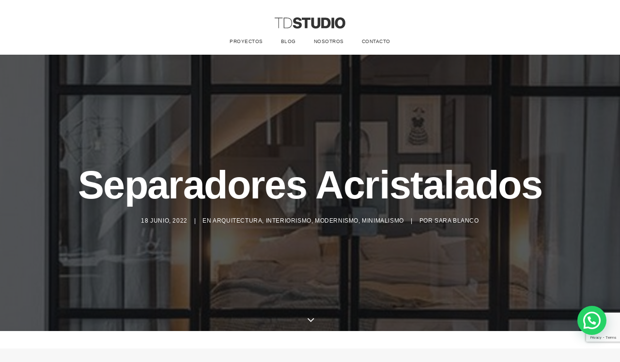

--- FILE ---
content_type: text/html; charset=UTF-8
request_url: https://tdstudio.es/2022/06/separadores-acristalados/
body_size: 27874
content:
<!DOCTYPE html>
<html class="no-touch" dir="ltr" lang="es" prefix="og: http://ogp.me/ns# fb: http://ogp.me/ns/fb#" xmlns="http://www.w3.org/1999/xhtml">
<head>
<meta http-equiv="Content-Type" content="text/html; charset=UTF-8">
<meta name="viewport" content="width=device-width, initial-scale=1">
<link rel="profile" href="http://gmpg.org/xfn/11">
<link rel="pingback" href="https://tdstudio.es/xmlrpc.php">
<link media="all" href="https://tdstudio.es/wp-content/cache/autoptimize/css/autoptimize_737be193c01a5dc9f7853fe2e287a4eb.css" rel="stylesheet"><title>Separadores Acristalados | Tdstudio.es</title>
	
	
		<!-- All in One SEO 4.8.7 - aioseo.com -->
	<meta name="description" content="Se utilizan para convertir una habitación ciega en un cuarto luminoso, tan solo con la instalación de separadores acristalados." />
	<meta name="robots" content="max-image-preview:large" />
	<meta name="author" content="Sara Blanco"/>
	<meta name="keywords" content="aqui pones las palabras clave para seo,mejorar,interiorismo,tdstudio,tarragona,proyectos,planificación" />
	<link rel="canonical" href="https://tdstudio.es/2022/06/separadores-acristalados/" />
	<meta name="generator" content="All in One SEO (AIOSEO) 4.8.7" />
		<script type="application/ld+json" class="aioseo-schema">
			{"@context":"https:\/\/schema.org","@graph":[{"@type":"Article","@id":"https:\/\/tdstudio.es\/2022\/06\/separadores-acristalados\/#article","name":"Separadores Acristalados | Tdstudio.es","headline":"Separadores Acristalados","author":{"@id":"https:\/\/tdstudio.es\/author\/sara-blanco\/#author"},"publisher":{"@id":"https:\/\/tdstudio.es\/#organization"},"image":{"@type":"ImageObject","url":"https:\/\/tdstudio.es\/wp-content\/uploads\/2022\/06\/20-cerramientos-de-cristal-para-separar-ambientes-dentro-de-casa-2.jpeg","width":1024,"height":1365},"datePublished":"2022-06-18T13:01:47+02:00","dateModified":"2022-06-18T13:01:47+02:00","inLanguage":"es-ES","mainEntityOfPage":{"@id":"https:\/\/tdstudio.es\/2022\/06\/separadores-acristalados\/#webpage"},"isPartOf":{"@id":"https:\/\/tdstudio.es\/2022\/06\/separadores-acristalados\/#webpage"},"articleSection":"Arquitectura, Interiorismo, Modernismo, Minimalismo, mejorar, interiorismo, tdstudio, tarragona, proyectos, planificaci\u00f3n"},{"@type":"BreadcrumbList","@id":"https:\/\/tdstudio.es\/2022\/06\/separadores-acristalados\/#breadcrumblist","itemListElement":[{"@type":"ListItem","@id":"https:\/\/tdstudio.es#listItem","position":1,"name":"Home","item":"https:\/\/tdstudio.es","nextItem":{"@type":"ListItem","@id":"https:\/\/tdstudio.es\/category\/proyectos\/#listItem","name":"Arquitectura"}},{"@type":"ListItem","@id":"https:\/\/tdstudio.es\/category\/proyectos\/#listItem","position":2,"name":"Arquitectura","item":"https:\/\/tdstudio.es\/category\/proyectos\/","nextItem":{"@type":"ListItem","@id":"https:\/\/tdstudio.es\/2022\/06\/separadores-acristalados\/#listItem","name":"Separadores Acristalados"},"previousItem":{"@type":"ListItem","@id":"https:\/\/tdstudio.es#listItem","name":"Home"}},{"@type":"ListItem","@id":"https:\/\/tdstudio.es\/2022\/06\/separadores-acristalados\/#listItem","position":3,"name":"Separadores Acristalados","previousItem":{"@type":"ListItem","@id":"https:\/\/tdstudio.es\/category\/proyectos\/#listItem","name":"Arquitectura"}}]},{"@type":"Organization","@id":"https:\/\/tdstudio.es\/#organization","name":"Tdstudio.es","description":"Interiorismo y Dise\u00f1o en Tarragona","url":"https:\/\/tdstudio.es\/"},{"@type":"Person","@id":"https:\/\/tdstudio.es\/author\/sara-blanco\/#author","url":"https:\/\/tdstudio.es\/author\/sara-blanco\/","name":"Sara Blanco","image":{"@type":"ImageObject","@id":"https:\/\/tdstudio.es\/2022\/06\/separadores-acristalados\/#authorImage","url":"https:\/\/secure.gravatar.com\/avatar\/ec341f8f3effca335c9dc8676cd588a9a218fdca666f8007aa5c66fcf11a27f1?s=96&d=mm&r=g","width":96,"height":96,"caption":"Sara Blanco"}},{"@type":"WebPage","@id":"https:\/\/tdstudio.es\/2022\/06\/separadores-acristalados\/#webpage","url":"https:\/\/tdstudio.es\/2022\/06\/separadores-acristalados\/","name":"Separadores Acristalados | Tdstudio.es","description":"Se utilizan para convertir una habitaci\u00f3n ciega en un cuarto luminoso, tan solo con la instalaci\u00f3n de separadores acristalados.","inLanguage":"es-ES","isPartOf":{"@id":"https:\/\/tdstudio.es\/#website"},"breadcrumb":{"@id":"https:\/\/tdstudio.es\/2022\/06\/separadores-acristalados\/#breadcrumblist"},"author":{"@id":"https:\/\/tdstudio.es\/author\/sara-blanco\/#author"},"creator":{"@id":"https:\/\/tdstudio.es\/author\/sara-blanco\/#author"},"image":{"@type":"ImageObject","url":"https:\/\/tdstudio.es\/wp-content\/uploads\/2022\/06\/20-cerramientos-de-cristal-para-separar-ambientes-dentro-de-casa-2.jpeg","@id":"https:\/\/tdstudio.es\/2022\/06\/separadores-acristalados\/#mainImage","width":1024,"height":1365},"primaryImageOfPage":{"@id":"https:\/\/tdstudio.es\/2022\/06\/separadores-acristalados\/#mainImage"},"datePublished":"2022-06-18T13:01:47+02:00","dateModified":"2022-06-18T13:01:47+02:00"},{"@type":"WebSite","@id":"https:\/\/tdstudio.es\/#website","url":"https:\/\/tdstudio.es\/","name":"Tdstudio.es","description":"Interiorismo y Dise\u00f1o en Tarragona","inLanguage":"es-ES","publisher":{"@id":"https:\/\/tdstudio.es\/#organization"}}]}
		</script>
		<!-- All in One SEO -->


<!-- Google Tag Manager for WordPress by gtm4wp.com -->
<script data-cfasync="false" data-pagespeed-no-defer>
	var gtm4wp_datalayer_name = "dataLayer";
	var dataLayer = dataLayer || [];
</script>
<!-- End Google Tag Manager for WordPress by gtm4wp.com --><link rel='dns-prefetch' href='//fonts.googleapis.com' />
<link rel='dns-prefetch' href='//www.googletagmanager.com' />
<link rel="alternate" type="application/rss+xml" title="Tdstudio.es &raquo; Feed" href="https://tdstudio.es/feed/" />
<link rel="alternate" type="application/rss+xml" title="Tdstudio.es &raquo; Feed de los comentarios" href="https://tdstudio.es/comments/feed/" />
<script type="text/javascript">
/* <![CDATA[ */
window._wpemojiSettings = {"baseUrl":"https:\/\/s.w.org\/images\/core\/emoji\/16.0.1\/72x72\/","ext":".png","svgUrl":"https:\/\/s.w.org\/images\/core\/emoji\/16.0.1\/svg\/","svgExt":".svg","source":{"concatemoji":"https:\/\/tdstudio.es\/wp-includes\/js\/wp-emoji-release.min.js?ver=6.8.3"}};
/*! This file is auto-generated */
!function(s,n){var o,i,e;function c(e){try{var t={supportTests:e,timestamp:(new Date).valueOf()};sessionStorage.setItem(o,JSON.stringify(t))}catch(e){}}function p(e,t,n){e.clearRect(0,0,e.canvas.width,e.canvas.height),e.fillText(t,0,0);var t=new Uint32Array(e.getImageData(0,0,e.canvas.width,e.canvas.height).data),a=(e.clearRect(0,0,e.canvas.width,e.canvas.height),e.fillText(n,0,0),new Uint32Array(e.getImageData(0,0,e.canvas.width,e.canvas.height).data));return t.every(function(e,t){return e===a[t]})}function u(e,t){e.clearRect(0,0,e.canvas.width,e.canvas.height),e.fillText(t,0,0);for(var n=e.getImageData(16,16,1,1),a=0;a<n.data.length;a++)if(0!==n.data[a])return!1;return!0}function f(e,t,n,a){switch(t){case"flag":return n(e,"\ud83c\udff3\ufe0f\u200d\u26a7\ufe0f","\ud83c\udff3\ufe0f\u200b\u26a7\ufe0f")?!1:!n(e,"\ud83c\udde8\ud83c\uddf6","\ud83c\udde8\u200b\ud83c\uddf6")&&!n(e,"\ud83c\udff4\udb40\udc67\udb40\udc62\udb40\udc65\udb40\udc6e\udb40\udc67\udb40\udc7f","\ud83c\udff4\u200b\udb40\udc67\u200b\udb40\udc62\u200b\udb40\udc65\u200b\udb40\udc6e\u200b\udb40\udc67\u200b\udb40\udc7f");case"emoji":return!a(e,"\ud83e\udedf")}return!1}function g(e,t,n,a){var r="undefined"!=typeof WorkerGlobalScope&&self instanceof WorkerGlobalScope?new OffscreenCanvas(300,150):s.createElement("canvas"),o=r.getContext("2d",{willReadFrequently:!0}),i=(o.textBaseline="top",o.font="600 32px Arial",{});return e.forEach(function(e){i[e]=t(o,e,n,a)}),i}function t(e){var t=s.createElement("script");t.src=e,t.defer=!0,s.head.appendChild(t)}"undefined"!=typeof Promise&&(o="wpEmojiSettingsSupports",i=["flag","emoji"],n.supports={everything:!0,everythingExceptFlag:!0},e=new Promise(function(e){s.addEventListener("DOMContentLoaded",e,{once:!0})}),new Promise(function(t){var n=function(){try{var e=JSON.parse(sessionStorage.getItem(o));if("object"==typeof e&&"number"==typeof e.timestamp&&(new Date).valueOf()<e.timestamp+604800&&"object"==typeof e.supportTests)return e.supportTests}catch(e){}return null}();if(!n){if("undefined"!=typeof Worker&&"undefined"!=typeof OffscreenCanvas&&"undefined"!=typeof URL&&URL.createObjectURL&&"undefined"!=typeof Blob)try{var e="postMessage("+g.toString()+"("+[JSON.stringify(i),f.toString(),p.toString(),u.toString()].join(",")+"));",a=new Blob([e],{type:"text/javascript"}),r=new Worker(URL.createObjectURL(a),{name:"wpTestEmojiSupports"});return void(r.onmessage=function(e){c(n=e.data),r.terminate(),t(n)})}catch(e){}c(n=g(i,f,p,u))}t(n)}).then(function(e){for(var t in e)n.supports[t]=e[t],n.supports.everything=n.supports.everything&&n.supports[t],"flag"!==t&&(n.supports.everythingExceptFlag=n.supports.everythingExceptFlag&&n.supports[t]);n.supports.everythingExceptFlag=n.supports.everythingExceptFlag&&!n.supports.flag,n.DOMReady=!1,n.readyCallback=function(){n.DOMReady=!0}}).then(function(){return e}).then(function(){var e;n.supports.everything||(n.readyCallback(),(e=n.source||{}).concatemoji?t(e.concatemoji):e.wpemoji&&e.twemoji&&(t(e.twemoji),t(e.wpemoji)))}))}((window,document),window._wpemojiSettings);
/* ]]> */
</script>









<link rel='stylesheet' id='uncodefont-google-css' href='//fonts.googleapis.com/css?family=Work+Sans%3A100%2C200%2C300%2Cregular%2C500%2C600%2C700%2C800%2C900&#038;subset=latin%2Clatin-ext&#038;ver=2.9.4.4' type='text/css' media='all' />









<script type="text/javascript" src="https://tdstudio.es/wp-includes/js/jquery/jquery.min.js?ver=3.7.1" id="jquery-core-js"></script>
<script type="text/javascript" src="https://tdstudio.es/wp-includes/js/jquery/jquery-migrate.min.js?ver=3.4.1" id="jquery-migrate-js"></script>
<script type="text/javascript" id="layerslider-utils-js-extra">
/* <![CDATA[ */
var LS_Meta = {"v":"7.1.3","fixGSAP":"1"};
/* ]]> */
</script>
<script type="text/javascript" src="https://tdstudio.es/wp-content/plugins/LayerSlider/assets/static/layerslider/js/layerslider.utils.js?ver=7.1.3" id="layerslider-utils-js"></script>
<script type="text/javascript" src="https://tdstudio.es/wp-content/plugins/LayerSlider/assets/static/layerslider/js/layerslider.kreaturamedia.jquery.js?ver=7.1.3" id="layerslider-js"></script>
<script type="text/javascript" src="https://tdstudio.es/wp-content/plugins/LayerSlider/assets/static/layerslider/js/layerslider.transitions.js?ver=7.1.3" id="layerslider-transitions-js"></script>
<script type="text/javascript" src="//tdstudio.es/wp-content/plugins/revslider/sr6/assets/js/rbtools.min.js?ver=6.7.37" async id="tp-tools-js"></script>
<script type="text/javascript" src="//tdstudio.es/wp-content/plugins/revslider/sr6/assets/js/rs6.min.js?ver=6.7.37" async id="revmin-js"></script>
<script type="text/javascript" src="https://tdstudio.es/wp-content/plugins/uncode-privacy/assets/js/js-cookie.min.js?ver=2.2.0" id="js-cookie-js" data-wp-strategy="defer"></script>
<script type="text/javascript" src="https://tdstudio.es/wp-content/plugins/woocommerce/assets/js/jquery-blockui/jquery.blockUI.min.js?ver=2.7.0-wc.10.1.2" id="jquery-blockui-js" data-wp-strategy="defer"></script>
<script type="text/javascript" id="wc-add-to-cart-js-extra">
/* <![CDATA[ */
var wc_add_to_cart_params = {"ajax_url":"\/wp-admin\/admin-ajax.php","wc_ajax_url":"\/?wc-ajax=%%endpoint%%","i18n_view_cart":"Ver carrito","cart_url":"https:\/\/tdstudio.es","is_cart":"","cart_redirect_after_add":"no"};
/* ]]> */
</script>
<script type="text/javascript" src="https://tdstudio.es/wp-content/plugins/woocommerce/assets/js/frontend/add-to-cart.min.js?ver=10.1.2" id="wc-add-to-cart-js" data-wp-strategy="defer"></script>
<script type="text/javascript" id="woocommerce-js-extra">
/* <![CDATA[ */
var woocommerce_params = {"ajax_url":"\/wp-admin\/admin-ajax.php","wc_ajax_url":"\/?wc-ajax=%%endpoint%%","i18n_password_show":"Mostrar contrase\u00f1a","i18n_password_hide":"Ocultar contrase\u00f1a"};
/* ]]> */
</script>
<script type="text/javascript" src="https://tdstudio.es/wp-content/plugins/woocommerce/assets/js/frontend/woocommerce.min.js?ver=10.1.2" id="woocommerce-js" defer="defer" data-wp-strategy="defer"></script>
<script type="text/javascript" src="https://tdstudio.es/wp-content/plugins/uncode-js_composer/assets/js/vendors/woocommerce-add-to-cart.js?ver=8.5" id="vc_woocommerce-add-to-cart-js-js"></script>
<script type="text/javascript" src="/wp-content/themes/uncode/library/js/ai-uncode.min.js" id="uncodeAI" data-home="/" data-path="/" data-breakpoints-images="258,516,720,1032,1440,2064,2880" id="ai-uncode-js"></script>
<script type="text/javascript" id="uncode-init-js-extra">
/* <![CDATA[ */
var SiteParameters = {"days":"days","hours":"hours","minutes":"minutes","seconds":"seconds","constant_scroll":"on","scroll_speed":"2","parallax_factor":"0.25","loading":"Loading\u2026","slide_name":"slide","slide_footer":"footer","ajax_url":"https:\/\/tdstudio.es\/wp-admin\/admin-ajax.php","nonce_adaptive_images":"9ec9e2e3f0","nonce_srcset_async":"8d6f766a97","enable_debug":"","block_mobile_videos":"","is_frontend_editor":"","main_width":["1050","px"],"mobile_parallax_allowed":"","listen_for_screen_update":"1","wireframes_plugin_active":"1","sticky_elements":"off","resize_quality":"81","register_metadata":"","bg_changer_time":"1000","update_wc_fragments":"1","optimize_shortpixel_image":"","menu_mobile_offcanvas_gap":"45","custom_cursor_selector":"[href], .trigger-overlay, .owl-next, .owl-prev, .owl-dot, input[type=\"submit\"], input[type=\"checkbox\"], button[type=\"submit\"], a[class^=\"ilightbox\"], .ilightbox-thumbnail, .ilightbox-prev, .ilightbox-next, .overlay-close, .unmodal-close, .qty-inset > span, .share-button li, .uncode-post-titles .tmb.tmb-click-area, .btn-link, .tmb-click-row .t-inside, .lg-outer button, .lg-thumb img, a[data-lbox], .uncode-close-offcanvas-overlay, .uncode-nav-next, .uncode-nav-prev, .uncode-nav-index","mobile_parallax_animation":"","lbox_enhanced":"","native_media_player":"","vimeoPlayerParams":"?autoplay=0","ajax_filter_key_search":"key","ajax_filter_key_unfilter":"unfilter","index_pagination_disable_scroll":"","index_pagination_scroll_to":"","uncode_wc_popup_cart_qty":"","disable_hover_hack":"","uncode_nocookie":"","menuHideOnClick":"1","smoothScroll":"","smoothScrollDisableHover":"","smoothScrollQuery":"960","uncode_force_onepage_dots":"","uncode_smooth_scroll_safe":"","uncode_lb_add_galleries":", .gallery","uncode_lb_add_items":", .gallery .gallery-item a","uncode_prev_label":"Previous","uncode_next_label":"Next","uncode_slide_label":"Slide","uncode_share_label":"Share on %","uncode_has_ligatures":"","uncode_is_accessible":"","uncode_carousel_itemSelector":"*:not(.hidden)","uncode_adaptive":"1","ai_breakpoints":"258,516,720,1032,1440,2064,2880","uncode_limit_width":"1056px"};
/* ]]> */
</script>
<script type="text/javascript" src="https://tdstudio.es/wp-content/themes/uncode/library/js/init.min.js?ver=2.9.4.4" id="uncode-init-js"></script>
<script></script><meta name="generator" content="Powered by LayerSlider 7.1.3 - Multi-Purpose, Responsive, Parallax, Mobile-Friendly Slider Plugin for WordPress." />
<!-- LayerSlider updates and docs at: https://layerslider.com -->
<link rel="https://api.w.org/" href="https://tdstudio.es/wp-json/" /><link rel="alternate" title="JSON" type="application/json" href="https://tdstudio.es/wp-json/wp/v2/posts/78185" /><link rel="EditURI" type="application/rsd+xml" title="RSD" href="https://tdstudio.es/xmlrpc.php?rsd" />
<meta name="generator" content="WordPress 6.8.3" />
<meta name="generator" content="WooCommerce 10.1.2" />
<link rel='shortlink' href='https://tdstudio.es/?p=78185' />
<link rel="alternate" title="oEmbed (JSON)" type="application/json+oembed" href="https://tdstudio.es/wp-json/oembed/1.0/embed?url=https%3A%2F%2Ftdstudio.es%2F2022%2F06%2Fseparadores-acristalados%2F" />
<link rel="alternate" title="oEmbed (XML)" type="text/xml+oembed" href="https://tdstudio.es/wp-json/oembed/1.0/embed?url=https%3A%2F%2Ftdstudio.es%2F2022%2F06%2Fseparadores-acristalados%2F&#038;format=xml" />
<!-- Global site tag (gtag.js) - Google Analytics -->
<script async src="https://www.googletagmanager.com/gtag/js?id=UA-165329043-1"></script>
<script>
  window.dataLayer = window.dataLayer || [];
  function gtag(){dataLayer.push(arguments);}
  gtag('js', new Date());

  gtag('config', 'UA-165329043-1');
</script><meta name="generator" content="Site Kit by Google 1.160.1" />
<!-- Google Tag Manager for WordPress by gtm4wp.com -->
<!-- GTM Container placement set to automatic -->
<script data-cfasync="false" data-pagespeed-no-defer>
	var dataLayer_content = {"pagePostType":"post","pagePostType2":"single-post","pageCategory":["proyectos","interiorismo","modernismo","minimalismo"],"pageAttributes":["mejorar","interiorismo","tdstudio","tarragona","proyectos","planificacion"],"pagePostAuthor":"Sara Blanco"};
	dataLayer.push( dataLayer_content );
</script>
<script data-cfasync="false" data-pagespeed-no-defer>
(function(w,d,s,l,i){w[l]=w[l]||[];w[l].push({'gtm.start':
new Date().getTime(),event:'gtm.js'});var f=d.getElementsByTagName(s)[0],
j=d.createElement(s),dl=l!='dataLayer'?'&l='+l:'';j.async=true;j.src=
'//www.googletagmanager.com/gtm.js?id='+i+dl;f.parentNode.insertBefore(j,f);
})(window,document,'script','dataLayer','GTM-M9J9S5C');
</script>
<!-- End Google Tag Manager for WordPress by gtm4wp.com -->	<noscript><style>.woocommerce-product-gallery{ opacity: 1 !important; }</style></noscript>
	<meta name="generator" content="Elementor 3.31.3; features: additional_custom_breakpoints, e_element_cache; settings: css_print_method-external, google_font-enabled, font_display-swap">
			
			<meta name="generator" content="Powered by Slider Revolution 6.7.37 - responsive, Mobile-Friendly Slider Plugin for WordPress with comfortable drag and drop interface." />

<link rel="icon" href="https://tdstudio.es/wp-content/uploads/2019/04/cropped-favicon-32x32.png" sizes="32x32" />
<link rel="icon" href="https://tdstudio.es/wp-content/uploads/2019/04/cropped-favicon-192x192.png" sizes="192x192" />
<link rel="apple-touch-icon" href="https://tdstudio.es/wp-content/uploads/2019/04/cropped-favicon-180x180.png" />
<meta name="msapplication-TileImage" content="https://tdstudio.es/wp-content/uploads/2019/04/cropped-favicon-270x270.png" />
<script>function setREVStartSize(e){
			//window.requestAnimationFrame(function() {
				window.RSIW = window.RSIW===undefined ? window.innerWidth : window.RSIW;
				window.RSIH = window.RSIH===undefined ? window.innerHeight : window.RSIH;
				try {
					var pw = document.getElementById(e.c).parentNode.offsetWidth,
						newh;
					pw = pw===0 || isNaN(pw) || (e.l=="fullwidth" || e.layout=="fullwidth") ? window.RSIW : pw;
					e.tabw = e.tabw===undefined ? 0 : parseInt(e.tabw);
					e.thumbw = e.thumbw===undefined ? 0 : parseInt(e.thumbw);
					e.tabh = e.tabh===undefined ? 0 : parseInt(e.tabh);
					e.thumbh = e.thumbh===undefined ? 0 : parseInt(e.thumbh);
					e.tabhide = e.tabhide===undefined ? 0 : parseInt(e.tabhide);
					e.thumbhide = e.thumbhide===undefined ? 0 : parseInt(e.thumbhide);
					e.mh = e.mh===undefined || e.mh=="" || e.mh==="auto" ? 0 : parseInt(e.mh,0);
					if(e.layout==="fullscreen" || e.l==="fullscreen")
						newh = Math.max(e.mh,window.RSIH);
					else{
						e.gw = Array.isArray(e.gw) ? e.gw : [e.gw];
						for (var i in e.rl) if (e.gw[i]===undefined || e.gw[i]===0) e.gw[i] = e.gw[i-1];
						e.gh = e.el===undefined || e.el==="" || (Array.isArray(e.el) && e.el.length==0)? e.gh : e.el;
						e.gh = Array.isArray(e.gh) ? e.gh : [e.gh];
						for (var i in e.rl) if (e.gh[i]===undefined || e.gh[i]===0) e.gh[i] = e.gh[i-1];
											
						var nl = new Array(e.rl.length),
							ix = 0,
							sl;
						e.tabw = e.tabhide>=pw ? 0 : e.tabw;
						e.thumbw = e.thumbhide>=pw ? 0 : e.thumbw;
						e.tabh = e.tabhide>=pw ? 0 : e.tabh;
						e.thumbh = e.thumbhide>=pw ? 0 : e.thumbh;
						for (var i in e.rl) nl[i] = e.rl[i]<window.RSIW ? 0 : e.rl[i];
						sl = nl[0];
						for (var i in nl) if (sl>nl[i] && nl[i]>0) { sl = nl[i]; ix=i;}
						var m = pw>(e.gw[ix]+e.tabw+e.thumbw) ? 1 : (pw-(e.tabw+e.thumbw)) / (e.gw[ix]);
						newh =  (e.gh[ix] * m) + (e.tabh + e.thumbh);
					}
					var el = document.getElementById(e.c);
					if (el!==null && el) el.style.height = newh+"px";
					el = document.getElementById(e.c+"_wrapper");
					if (el!==null && el) {
						el.style.height = newh+"px";
						el.style.display = "block";
					}
				} catch(e){
					console.log("Failure at Presize of Slider:" + e)
				}
			//});
		  };</script>
<noscript><style> .wpb_animate_when_almost_visible { opacity: 1; }</style></noscript>
<!-- START - Open Graph and Twitter Card Tags 3.3.5 -->
 <!-- Facebook Open Graph -->
  <meta property="og:locale" content="es_ES"/>
  <meta property="og:site_name" content="Tdstudio.es"/>
  <meta property="og:title" content="Separadores Acristalados"/>
  <meta property="og:url" content="https://tdstudio.es/2022/06/separadores-acristalados/"/>
  <meta property="og:type" content="article"/>
  <meta property="og:description" content="Se utilizan para convertir una habitación ciega en un cuarto luminoso, tan solo con la instalación de separadores acristalados, normalmente con perfilería metálica, aunque a veces se utiliza la madera. La intención de esta ingeniosa solución es comunicar distintos ambientes de forma visual y aportar"/>
  <meta property="og:image" content="https://tdstudio.es/wp-content/uploads/2022/06/20-cerramientos-de-cristal-para-separar-ambientes-dentro-de-casa-2.jpeg"/>
  <meta property="og:image:url" content="https://tdstudio.es/wp-content/uploads/2022/06/20-cerramientos-de-cristal-para-separar-ambientes-dentro-de-casa-2.jpeg"/>
  <meta property="og:image:secure_url" content="https://tdstudio.es/wp-content/uploads/2022/06/20-cerramientos-de-cristal-para-separar-ambientes-dentro-de-casa-2.jpeg"/>
  <meta property="article:published_time" content="2022-06-18T13:01:47+02:00"/>
  <meta property="article:modified_time" content="2022-06-18T13:01:47+02:00" />
  <meta property="og:updated_time" content="2022-06-18T13:01:47+02:00" />
  <meta property="article:section" content="Arquitectura"/>
  <meta property="article:section" content="Interiorismo"/>
  <meta property="article:section" content="Modernismo"/>
  <meta property="article:section" content="Minimalismo"/>
  <meta property="article:author" content="www.facebook.com"/>
  <meta property="article:publisher" content="https://www.facebook.com/tdstudiotgn/"/>
 <!-- Google+ / Schema.org -->
  <meta itemprop="name" content="Separadores Acristalados"/>
  <meta itemprop="headline" content="Separadores Acristalados"/>
  <meta itemprop="description" content="Se utilizan para convertir una habitación ciega en un cuarto luminoso, tan solo con la instalación de separadores acristalados, normalmente con perfilería metálica, aunque a veces se utiliza la madera. La intención de esta ingeniosa solución es comunicar distintos ambientes de forma visual y aportar"/>
  <meta itemprop="image" content="https://tdstudio.es/wp-content/uploads/2022/06/20-cerramientos-de-cristal-para-separar-ambientes-dentro-de-casa-2.jpeg"/>
  <meta itemprop="datePublished" content="2022-06-18"/>
  <meta itemprop="dateModified" content="2022-06-18T13:01:47+02:00" />
  <meta itemprop="author" content="Sara Blanco"/>
  <!--<meta itemprop="publisher" content="Tdstudio.es"/>--> <!-- To solve: The attribute publisher.itemtype has an invalid value -->
 <!-- Twitter Cards -->
  <meta name="twitter:title" content="Separadores Acristalados"/>
  <meta name="twitter:url" content="https://tdstudio.es/2022/06/separadores-acristalados/"/>
  <meta name="twitter:description" content="Se utilizan para convertir una habitación ciega en un cuarto luminoso, tan solo con la instalación de separadores acristalados, normalmente con perfilería metálica, aunque a veces se utiliza la madera. La intención de esta ingeniosa solución es comunicar distintos ambientes de forma visual y aportar"/>
  <meta name="twitter:image" content="https://tdstudio.es/wp-content/uploads/2022/06/20-cerramientos-de-cristal-para-separar-ambientes-dentro-de-casa-2.jpeg"/>
  <meta name="twitter:card" content="summary_large_image"/>
 <!-- SEO -->
 <!-- Misc. tags -->
 <!-- is_singular -->
<!-- END - Open Graph and Twitter Card Tags 3.3.5 -->
	
</head>
<body class="wp-singular post-template-default single single-post postid-78185 single-format-standard wp-theme-uncode  style-color-lxmt-bg theme-uncode woocommerce-no-js group-blog hormenu-position-left megamenu-full-submenu hmenu-center header-full-width main-center-align menu-custom-padding textual-accent-color menu-mobile-default mobile-parallax-not-allowed ilb-no-bounce unreg qw-body-scroll-disabled no-qty-fx uncode-sidecart-mobile-disabled wpb-js-composer js-comp-ver-8.5 vc_responsive elementor-default elementor-kit-80535" data-border="0">

			<div id="vh_layout_help"></div>
<!-- GTM Container placement set to automatic -->
<!-- Google Tag Manager (noscript) -->
				<noscript><iframe src="https://www.googletagmanager.com/ns.html?id=GTM-M9J9S5C" height="0" width="0" style="display:none;visibility:hidden" aria-hidden="true"></iframe></noscript>
<!-- End Google Tag Manager (noscript) --><div class="body-borders" data-border="0"><div class="top-border body-border-shadow"></div><div class="right-border body-border-shadow"></div><div class="bottom-border body-border-shadow"></div><div class="left-border body-border-shadow"></div><div class="top-border style-light-bg"></div><div class="right-border style-light-bg"></div><div class="bottom-border style-light-bg"></div><div class="left-border style-light-bg"></div></div>	<div class="box-wrapper">
		<div class="box-container">
		<script type="text/javascript" id="initBox">UNCODE.initBox();</script>
		<div class="menu-wrapper style-light-original"><div class="navbar menu-secondary menu-primary menu-light submenu-light style-light-original single-h-padding">
														<div class="menu-container-mobile  style-color-xsdn-bg menu-no-borders">
															<div class="row-menu style-light-bg">
																<div class="row-menu-inner">
																	<div id="logo-container-mobile" class="col-lg-0 logo-container">
																		<div id="main-logo" class="navbar-header style-light">
																			<a href="https://tdstudio.es/" class="navbar-brand" data-padding-shrink ="27" data-minheight="20" aria-label="Tdstudio.es"><div class="logo-image main-logo logo-skinnable" data-maxheight="23" style="height: 23px;"><img decoding="async" src="https://tdstudio.es/wp-content/uploads/2024/01/LOGO-TDSTUDIO.svg" alt="logo" width="311" height="49" class="img-responsive" /></div></a>
																		</div>
																	</div>
																</div>
																<div class="mmb-container"><div class="mobile-additional-icons"></div><div class="mobile-menu-button mobile-menu-button-light lines-button" aria-label="Toggle menu" role="button" tabindex="0"><span class="lines"><span></span></span></div></div>
															</div>
														</div>
													</div>
													<header id="masthead" class="navbar menu-primary menu-light submenu-light style-light-original single-h-padding">
														<div class="menu-container style-color-xsdn-bg menu-no-borders" role="navigation">
															<div class="row-menu">
																<div class="row-menu-inner">
																	<div class="col-lg-12 main-menu-container middle">
																		<div class="menu-horizontal ">
																			<div class="menu-horizontal-inner">
																				<div class="nav navbar-nav navbar-main navbar-nav-last"><ul id="menu-principal" class="menu-primary-inner menu-smart sm" role="menu"><li role="menuitem"  id="menu-item-73141" class="menu-item menu-item-type-post_type menu-item-object-page menu-item-73141 menu-item-link"><a href="https://tdstudio.es/proyectos-the-design-studio/">Proyectos<i class="fa fa-angle-right fa-dropdown"></i></a></li>
<li role="menuitem"  id="menu-item-73138" class="menu-item menu-item-type-post_type menu-item-object-page menu-item-73138 menu-item-link"><a href="https://tdstudio.es/blog-de-the-design-studio/">Blog<i class="fa fa-angle-right fa-dropdown"></i></a></li>
<li role="menuitem"  id="menu-item-74340" class="menu-item menu-item-type-post_type menu-item-object-page menu-item-74340 menu-item-link"><a href="https://tdstudio.es/2019-the-design-studio-tarragona/">Nosotros<i class="fa fa-angle-right fa-dropdown"></i></a></li>
<li role="menuitem"  id="menu-item-73139" class="menu-item menu-item-type-post_type menu-item-object-page menu-item-73139 menu-item-link"><a href="https://tdstudio.es/contacto/">Contacto<i class="fa fa-angle-right fa-dropdown"></i></a></li>
</ul></div><div class="uncode-close-offcanvas-mobile lines-button close navbar-mobile-el"><span class="lines"></span></div><div class="desktop-hidden menu-accordion-secondary">
														 							</div></div>
																		</div>
																	</div>
																</div>
															</div></div>
													</header>
												</div>			<script type="text/javascript" id="fixMenuHeight">UNCODE.fixMenuHeight();</script>
						<div class="main-wrapper">
				<div class="main-container">
					<div class="page-wrapper" role="main">
						<div class="sections-container" id="sections-container">
<div id="page-header"><div class="header-basic style-dark">
													<div class="background-element header-wrapper header-parallax style-color-lxmt-bg header-only-text" data-height="95" style="min-height: 300px;">
													<div class="header-bg-wrapper">
											<div class="header-bg adaptive-async" style="background-image: url(https://tdstudio.es/wp-content/uploads/2022/06/20-cerramientos-de-cristal-para-separar-ambientes-dentro-de-casa-2-uai-258x344.jpeg);" data-uniqueid="78188-680905" data-guid="https://tdstudio.es/wp-content/uploads/2022/06/20-cerramientos-de-cristal-para-separar-ambientes-dentro-de-casa-2.jpeg" data-path="2022/06/20-cerramientos-de-cristal-para-separar-ambientes-dentro-de-casa-2.jpeg" data-width="1024" data-height="1365" data-singlew="12" data-singleh="null" data-crop=""></div>
											<div class="block-bg-overlay style-color-nhtu-bg" style="opacity: 0.7;"></div>
										</div><div class="header-main-container limit-width">
															<div class="header-content header-left header-center header-align-center">
																<div class="header-content-inner blocks-animation alpha-anim" >
																	<h1 class="header-title font-555555 fontsize-629779 fontspace-962126 font-weight-700"><span>Separadores Acristalados</span></h1><div class="post-info"><div class="date-info">18 junio, 2022</div><div class="category-info"><span>|</span>En <a href="https://tdstudio.es/category/proyectos/" title="View all posts in Arquitectura">Arquitectura</a>, <a href="https://tdstudio.es/category/interiorismo/" title="View all posts in Interiorismo">Interiorismo</a>, <a href="https://tdstudio.es/category/modernismo/" title="View all posts in Modernismo">Modernismo</a>, <a href="https://tdstudio.es/category/minimalismo/" title="View all posts in Minimalismo">Minimalismo</a></div><div class="author-info"><span>|</span>Por <a href="https://tdstudio.es/author/sara-blanco/">Sara Blanco</a></div></div>
																</div>
															</div>
														</div><div class="header-scrolldown style-dark"><i class="fa fa-angle-down"></i></div></div>
												</div></div><script type="text/javascript">UNCODE.initHeader();</script><article id="post-78185" class="page-body style-light-bg post-78185 post type-post status-publish format-standard has-post-thumbnail hentry category-proyectos category-interiorismo category-modernismo category-minimalismo tag-mejorar tag-interiorismo tag-tdstudio tag-tarragona tag-proyectos tag-planificacion">
          <div class="post-wrapper">
          	<div class="post-body"><div class="post-content un-no-sidebar-layout"><div data-parent="true" class="vc_row row-container boomapps_vcrow" id="row-unique-0"><div class="row double-top-padding single-bottom-padding single-h-padding limit-width row-parent"><div class="wpb_row row-inner"><div class="wpb_column pos-top pos-center align_left column_parent col-lg-8 boomapps_vccolumn single-internal-gutter"><div class="uncol style-light"  ><div class="uncoltable"><div class="uncell  boomapps_vccolumn no-block-padding" ><div class="uncont" ><div class="uncode_text_column" ><h2>Separadores Acristalados</h2>
<p><span style="font-weight: 400;">Se utilizan para convertir una habitación ciega en un cuarto luminoso, tan solo con la instalación de separadores acristalados, normalmente con perfilería metálica, aunque a veces se utiliza la madera. La intención de esta ingeniosa solución es comunicar distintos ambientes de forma visual y aportar una pincelada retro a una atmósfera en estilo industrial.</span></p>
<p><span style="font-weight: 400;">Siempre dentro de una distribucion abierta de tu casa, puedes crear corredores o zonas delimitadas, pero . Los espacios open concept se consiguen con tabiques de cristal modifican la percepción espacial y hacen que las estancias sean más diáfanas.</span></p>
<p><span style="font-weight: 400;">La gran ventaja de las puertas de cristal con marcos metálicos es que, además de dar elegancia, son resistentes y se pueden encargar a medida para el espacio que necesites. Son perfectas para cualquier estilo decorativo</span></p>
<p><span style="font-weight: 400;">Hay muchos modelos, como verás en estas prácticas ideas que hemos encontrado en Pinterest a continuación: </span></p>
<ul>
<li style="font-weight: 400;" aria-level="1"><span style="font-weight: 400;">Puerta corredera: muy elegante para distribuir el espacio compartido por comida y comedor.</span></li>
<li style="font-weight: 400;" aria-level="1"><span style="font-weight: 400;">Tabique acristalado con puerta: . El aire industrial se mezcla con el carácter retro que aporta el suelo de baldosa hidráulica.</span></li>
<li style="font-weight: 400;" aria-level="1"><span style="font-weight: 400;">En un baño: </span></li>
<li style="font-weight: 400;" aria-level="1"><span style="font-weight: 400;">Hacia la cocina: Este tipo de acristalamientos comunican visualmente dos atmósferas, que se unen por el pavimento.</span></li>
<li style="font-weight: 400;" aria-level="1"><span style="font-weight: 400;">En el dormitorio: En apartamentos o pisos pequeños, para delimitar el dormitorio del salón, cuando suelen estar prácticamente en el mismo espacio.</span></li>
<li style="font-weight: 400;" aria-level="1"><span style="font-weight: 400;">¿Y plegables? Las hojas de esta solución se recogen en abanico o fuelle, así se logran comunicar dos espacios o independizar en el momento que se necesita.</span></li>
</ul>
</div><div id="gallery-24" class="un-media-gallery isotope-system isotope-general-light grid-general-light">
					
	
	<div class="isotope-wrapper grid-wrapper single-gutter" >
									<div class="isotope-container isotope-layout style-metro" data-type="metro" data-layout="masonry" data-lg="1000" data-md="600" data-sm="480">
<div class="tmb tmb-no-double-tap tmb-iso-w6 tmb-iso-h4 tmb-light tmb-overlay-gradient-bottom tmb-overlay-text-anim tmb-overlay-showed tmb-overlay-anim tmb-overlay-middle tmb-overlay-text-center tmb-image-color-anim tmb-image-anim tmb-shadowed tmb-media-shadowed-xs tmb-id-78186  tmb-media-first tmb-media-last tmb-content-overlay tmb-no-bg tmb-lightbox" ><div class="t-inside no-anim" ><div class="t-entry-visual"><div class="t-entry-visual-tc"><div class="t-entry-visual-cont"><a href="https://tdstudio.es/wp-content/uploads/2022/06/20-cerramientos-de-cristal-para-separar-ambientes-dentro-de-casa-1.jpeg" data-caption="" data-lbox="ilightbox_gallery-24" data-options="width:1024,height:1365,thumbnail: 'https://tdstudio.es/wp-content/uploads/2022/06/20-cerramientos-de-cristal-para-separar-ambientes-dentro-de-casa-1-225x300.jpeg'" data-lb-index="0"><div class="t-entry-visual-overlay"><div class="t-entry-visual-overlay-in style-accent-bg" style="opacity: 0.91;"></div></div><div class="t-overlay-wrap"><div class="t-overlay-inner">
														<div class="t-overlay-content">
															<div class="t-overlay-text single-block-padding"><div class="t-entry"><i class="fa fa-search t-overlay-icon"></i></div></div></div></div></div><div class="t-background-cover adaptive-async" style="background-image:url('https://tdstudio.es/wp-content/uploads/2022/06/20-cerramientos-de-cristal-para-separar-ambientes-dentro-de-casa-1-uai-258x172.jpeg')" data-uniqueid="78186-140926" data-guid="https://tdstudio.es/wp-content/uploads/2022/06/20-cerramientos-de-cristal-para-separar-ambientes-dentro-de-casa-1.jpeg" data-path="2022/06/20-cerramientos-de-cristal-para-separar-ambientes-dentro-de-casa-1.jpeg" data-width="1024" data-height="1365" data-singlew="6" data-singleh="4" data-crop="1"></div></a></div>
					</div>
				</div></div></div><div class="tmb tmb-no-double-tap tmb-iso-w6 tmb-iso-h4 tmb-light tmb-overlay-gradient-bottom tmb-overlay-text-anim tmb-overlay-showed tmb-overlay-anim tmb-overlay-middle tmb-overlay-text-center tmb-image-color-anim tmb-image-anim tmb-shadowed tmb-media-shadowed-xs tmb-id-78187  tmb-media-first tmb-media-last tmb-content-overlay tmb-no-bg tmb-lightbox" ><div class="t-inside no-anim" ><div class="t-entry-visual"><div class="t-entry-visual-tc"><div class="t-entry-visual-cont"><a href="https://tdstudio.es/wp-content/uploads/2022/06/Pedestal-Double-Ended-Bathtub.jpeg" data-caption="" data-lbox="ilightbox_gallery-24" data-options="width:560,height:770,thumbnail: 'https://tdstudio.es/wp-content/uploads/2022/06/Pedestal-Double-Ended-Bathtub-218x300.jpeg'" data-lb-index="1"><div class="t-entry-visual-overlay"><div class="t-entry-visual-overlay-in style-accent-bg" style="opacity: 0.91;"></div></div><div class="t-overlay-wrap"><div class="t-overlay-inner">
														<div class="t-overlay-content">
															<div class="t-overlay-text single-block-padding"><div class="t-entry"><i class="fa fa-search t-overlay-icon"></i></div></div></div></div></div><div class="t-background-cover adaptive-async" style="background-image:url('https://tdstudio.es/wp-content/uploads/2022/06/Pedestal-Double-Ended-Bathtub-uai-258x172.jpeg')" data-uniqueid="78187-144510" data-guid="https://tdstudio.es/wp-content/uploads/2022/06/Pedestal-Double-Ended-Bathtub.jpeg" data-path="2022/06/Pedestal-Double-Ended-Bathtub.jpeg" data-width="560" data-height="770" data-singlew="6" data-singleh="4" data-crop="1"></div></a></div>
					</div>
				</div></div></div><div class="tmb tmb-no-double-tap tmb-iso-w6 tmb-iso-h4 tmb-light tmb-overlay-gradient-bottom tmb-overlay-text-anim tmb-overlay-showed tmb-overlay-anim tmb-overlay-middle tmb-overlay-text-center tmb-image-color-anim tmb-image-anim tmb-shadowed tmb-media-shadowed-xs tmb-id-78188  tmb-media-first tmb-media-last tmb-content-overlay tmb-no-bg tmb-lightbox" ><div class="t-inside no-anim" ><div class="t-entry-visual"><div class="t-entry-visual-tc"><div class="t-entry-visual-cont"><a href="https://tdstudio.es/wp-content/uploads/2022/06/20-cerramientos-de-cristal-para-separar-ambientes-dentro-de-casa-2.jpeg" data-caption="" data-lbox="ilightbox_gallery-24" data-options="width:1024,height:1365,thumbnail: 'https://tdstudio.es/wp-content/uploads/2022/06/20-cerramientos-de-cristal-para-separar-ambientes-dentro-de-casa-2-225x300.jpeg'" data-lb-index="2"><div class="t-entry-visual-overlay"><div class="t-entry-visual-overlay-in style-accent-bg" style="opacity: 0.91;"></div></div><div class="t-overlay-wrap"><div class="t-overlay-inner">
														<div class="t-overlay-content">
															<div class="t-overlay-text single-block-padding"><div class="t-entry"><i class="fa fa-search t-overlay-icon"></i></div></div></div></div></div><div class="t-background-cover adaptive-async" style="background-image:url('https://tdstudio.es/wp-content/uploads/2022/06/20-cerramientos-de-cristal-para-separar-ambientes-dentro-de-casa-2-uai-258x172.jpeg')" data-uniqueid="78188-293971" data-guid="https://tdstudio.es/wp-content/uploads/2022/06/20-cerramientos-de-cristal-para-separar-ambientes-dentro-de-casa-2.jpeg" data-path="2022/06/20-cerramientos-de-cristal-para-separar-ambientes-dentro-de-casa-2.jpeg" data-width="1024" data-height="1365" data-singlew="6" data-singleh="4" data-crop="1"></div></a></div>
					</div>
				</div></div></div><div class="tmb tmb-no-double-tap tmb-iso-w6 tmb-iso-h4 tmb-light tmb-overlay-gradient-bottom tmb-overlay-text-anim tmb-overlay-showed tmb-overlay-anim tmb-overlay-middle tmb-overlay-text-center tmb-image-color-anim tmb-image-anim tmb-shadowed tmb-media-shadowed-xs tmb-id-78189  tmb-media-first tmb-media-last tmb-content-overlay tmb-no-bg tmb-lightbox" ><div class="t-inside no-anim" ><div class="t-entry-visual"><div class="t-entry-visual-tc"><div class="t-entry-visual-cont"><a href="https://tdstudio.es/wp-content/uploads/2022/06/20-cerramientos-de-cristal-para-separar-ambientes-dentro-de-casa-3.jpeg" data-caption="" data-lbox="ilightbox_gallery-24" data-options="width:1024,height:1365,thumbnail: 'https://tdstudio.es/wp-content/uploads/2022/06/20-cerramientos-de-cristal-para-separar-ambientes-dentro-de-casa-3-225x300.jpeg'" data-lb-index="3"><div class="t-entry-visual-overlay"><div class="t-entry-visual-overlay-in style-accent-bg" style="opacity: 0.91;"></div></div><div class="t-overlay-wrap"><div class="t-overlay-inner">
														<div class="t-overlay-content">
															<div class="t-overlay-text single-block-padding"><div class="t-entry"><i class="fa fa-search t-overlay-icon"></i></div></div></div></div></div><div class="t-background-cover adaptive-async" style="background-image:url('https://tdstudio.es/wp-content/uploads/2022/06/20-cerramientos-de-cristal-para-separar-ambientes-dentro-de-casa-3-uai-258x172.jpeg')" data-uniqueid="78189-112597" data-guid="https://tdstudio.es/wp-content/uploads/2022/06/20-cerramientos-de-cristal-para-separar-ambientes-dentro-de-casa-3.jpeg" data-path="2022/06/20-cerramientos-de-cristal-para-separar-ambientes-dentro-de-casa-3.jpeg" data-width="1024" data-height="1365" data-singlew="6" data-singleh="4" data-crop="1"></div></a></div>
					</div>
				</div></div></div><div class="tmb tmb-no-double-tap tmb-iso-w6 tmb-iso-h4 tmb-light tmb-overlay-gradient-bottom tmb-overlay-text-anim tmb-overlay-showed tmb-overlay-anim tmb-overlay-middle tmb-overlay-text-center tmb-image-color-anim tmb-image-anim tmb-shadowed tmb-media-shadowed-xs tmb-id-78190  tmb-media-first tmb-media-last tmb-content-overlay tmb-no-bg tmb-lightbox" ><div class="t-inside no-anim" ><div class="t-entry-visual"><div class="t-entry-visual-tc"><div class="t-entry-visual-cont"><a href="https://tdstudio.es/wp-content/uploads/2022/06/Aires-mediterraneos-en-Triana-Sevilla-delikatissen.jpeg" data-caption="" data-lbox="ilightbox_gallery-24" data-options="width:455,height:683,thumbnail: 'https://tdstudio.es/wp-content/uploads/2022/06/Aires-mediterraneos-en-Triana-Sevilla-delikatissen-200x300.jpeg'" data-lb-index="4"><div class="t-entry-visual-overlay"><div class="t-entry-visual-overlay-in style-accent-bg" style="opacity: 0.91;"></div></div><div class="t-overlay-wrap"><div class="t-overlay-inner">
														<div class="t-overlay-content">
															<div class="t-overlay-text single-block-padding"><div class="t-entry"><i class="fa fa-search t-overlay-icon"></i></div></div></div></div></div><div class="t-background-cover adaptive-async" style="background-image:url('https://tdstudio.es/wp-content/uploads/2022/06/Aires-mediterraneos-en-Triana-Sevilla-delikatissen-uai-258x172.jpeg')" data-uniqueid="78190-100400" data-guid="https://tdstudio.es/wp-content/uploads/2022/06/Aires-mediterraneos-en-Triana-Sevilla-delikatissen.jpeg" data-path="2022/06/Aires-mediterraneos-en-Triana-Sevilla-delikatissen.jpeg" data-width="455" data-height="683" data-singlew="6" data-singleh="4" data-crop="1"></div></a></div>
					</div>
				</div></div></div>			</div>
					</div>

	
	
	
</div>

</div></div></div></div></div><div class="wpb_column pos-top pos-center align_left column_parent col-lg-4 boomapps_vccolumn single-internal-gutter"><div class="uncol style-light"  ><div class="uncoltable"><div class="uncell  boomapps_vccolumn no-block-padding" ><div class="uncont" ><div class="vc_wp_posts wpb_content_element"  data-id="1">
		<div class="widget widget_recent_entries">
		<h2 class="widgettitle">Entradas recientes</h2>
		<ul>
											<li>
					<a href="https://tdstudio.es/2025/03/incorpora-elementos-sostenibles/">Incorpora Elementos Sostenibles</a>
									</li>
											<li>
					<a href="https://tdstudio.es/2025/03/tendencias-en-diseno-hotelero/">Tendencias en Diseño Hotelero</a>
									</li>
											<li>
					<a href="https://tdstudio.es/2025/03/espacios-exteriores/">Aprovecha al Máximo los Espacios Exteriores</a>
									</li>
					</ul>

		</div></div><div class="vc_wp_search wpb_content_element"  data-id="2"><div class="widget widget_search"><form action="https://tdstudio.es/" method="get">
	<div class="search-container-inner">
		<label for="s_form_1" aria-label="Search"><input type="search" class="search-field form-fluid no-livesearch" placeholder="Search…" value="" name="s" id="s_form_1">
		<i class="fa fa-search3" role="button" tabindex="0" aria-labelledby="s_form_1"></i></label>

			</div>
</form>
</div></div></div></div></div></div></div><script id="script-row-unique-0" data-row="script-row-unique-0" type="text/javascript" class="vc_controls">UNCODE.initRow(document.getElementById("row-unique-0"));</script></div></div></div></div><div class="post-after row-container"><div data-parent="true" class="vc_row row-container boomapps_vcrow" id="row-unique-1"><div class="row double-top-padding penta-bottom-padding single-h-padding limit-width row-parent"><div class="wpb_row row-inner"><div class="wpb_column pos-top pos-center align_left column_parent col-lg-12 boomapps_vccolumn single-internal-gutter"><div class="uncol style-light"  ><div class="uncoltable"><div class="uncell  boomapps_vccolumn no-block-padding" ><div class="uncont" ><div class="author-profile el-author-profile author-profile-box-left  has-thumb" ><div class="uncode-avatar-wrapper single-media uncode-single-media" style="width: 80px"><div class="single-wrapper" style="max-width: 80px"><div class="uncode-single-media-wrapper single-advanced"><div class="tmb  img-circle tmb-media-first tmb-light tmb-img-ratio tmb-content-under tmb-media-last tmb-no-bg" ><div class="t-inside" ><div class="t-entry-visual"><div class="t-entry-visual-tc"><div class="t-entry-visual-cont"><div class="dummy" style="padding-top: 100%;"></div><div class="t-entry-visual-overlay"><div class="t-entry-visual-overlay-in " style="opacity: 0;"></div></div><img alt='' src='https://secure.gravatar.com/avatar/ec341f8f3effca335c9dc8676cd588a9a218fdca666f8007aa5c66fcf11a27f1?s=160&#038;d=mm&#038;r=g' srcset='https://secure.gravatar.com/avatar/ec341f8f3effca335c9dc8676cd588a9a218fdca666f8007aa5c66fcf11a27f1?s=320&#038;d=mm&#038;r=g 2x' class='avatar avatar-160 photo' height='160' width='160' loading='lazy' decoding='async'/></div>
					</div>
				</div></div></div></div></div></div><div class="author-profile-content"><h3 class="fontsize-206908 font-weight-700 text-color-519027-color"><a href="https://tdstudio.es/author/sara-blanco/"  title="Sara Blanco post page" target="_self"><span>Sara Blanco</span></a></h3><div class="author-profile-bio "><p>Apasionada del Diseño e Interiorismo desde hace más de 20 años.<br />
Construyo sueños que permiten a las personas ser más felices.</p>
</div></div></div></div></div></div></div></div><script id="script-row-unique-1" data-row="script-row-unique-1" type="text/javascript" class="vc_controls">UNCODE.initRow(document.getElementById("row-unique-1"));</script></div></div></div>
</div><div class="post-after row-container"><div data-parent="true" class="vc_row style-color-140878-bg row-container tablet-hidden mobile-hidden boomapps_vcrow" id="row-unique-2"><div class="row double-top-padding double-bottom-padding single-h-padding limit-width row-parent"><div class="wpb_row row-inner"><div class="wpb_column pos-top pos-center align_left column_parent col-lg-12 boomapps_vccolumn single-internal-gutter"><div class="uncol style-light"  ><div class="uncoltable"><div class="uncell  boomapps_vccolumn no-block-padding" ><div class="uncont" ><div class="vc_custom_heading_wrap "><div class="heading-text el-text" ><h2 class="fontsize-305368 fontspace-351536 font-weight-700 text-color-519027-color" ><span>Otros artículos</span></h2></div><div class="clear"></div></div><div class="empty-space empty-half" ><span class="empty-space-inner"></span></div>
<div id="index-15588655905" class="isotope-system isotope-general-light grid-general-light" >
			
														<div class="isotope-wrapper grid-wrapper single-gutter" >												<div class="isotope-container grid-container isotope-layout style-masonry isotope-pagination grid-pagination" data-type="masonry" data-layout="fitRows" data-lg="960" data-md="740" data-sm="480" data-vp-height="">			<div class="tmb atc-typography-inherit tmb-iso-w4 tmb-iso-h4 tmb-light tmb-overlay-gradient-bottom tmb-text-showed tmb-overlay-showed tmb-content-left tmb-image-color-anim tmb-image-anim tmb-shadowed tmb-shadowed-xs  grid-cat-120 tmb-id-79903 tmb-img-ratio tmb-content-under tmb-media-first" ><div class="t-inside style-color-xsdn-bg no-anim" ><div class="t-entry-visual"><div class="t-entry-visual-tc"><div class="t-entry-visual-cont"><div class="dummy" style="padding-top: 56.2%;"></div><a role="button" tabindex="-1" href="https://tdstudio.es/2025/03/incorpora-elementos-sostenibles/" class="pushed" target="_self" data-lb-index="0"><div class="t-entry-visual-overlay"><div class="t-entry-visual-overlay-in style-color-519027-bg" style="opacity: 1;"></div></div><img decoding="async" class="adaptive-async wp-image-79904" src="https://tdstudio.es/wp-content/uploads/2025/04/23-Natural-Elements-Every-Organic-Modern-Home-Needs-uai-258x145.jpeg" width="258" height="145" alt="" data-uniqueid="79904-597368" data-guid="https://tdstudio.es/wp-content/uploads/2025/04/23-Natural-Elements-Every-Organic-Modern-Home-Needs.jpeg" data-path="2025/04/23-Natural-Elements-Every-Organic-Modern-Home-Needs.jpeg" data-width="736" data-height="1312" data-singlew="4" data-singleh="2.25" data-crop="1" /></a></div>
					</div>
				</div><div class="t-entry-text">
									<div class="t-entry-text-tc single-block-padding"><div class="t-entry"><p class="t-entry-meta"><span class="t-entry-date">30 marzo, 2025</span></p><h3 class="t-entry-title h4 font-weight-700 fontspace-962126 title-scale "><a href="https://tdstudio.es/2025/03/incorpora-elementos-sostenibles/" target="_self">Incorpora Elementos Sostenibles</a></h3><div class="spacer spacer-one half-space"></div><hr /><div class="t-entry-excerpt "><p>Aqui pones la descripción del extracto para la web WEB
</p></div><p class="t-entry-meta t-entry-author"><a href="https://tdstudio.es/author/sara-blanco/" class="tmb-avatar-size-sm"><img alt='' src='https://secure.gravatar.com/avatar/ec341f8f3effca335c9dc8676cd588a9a218fdca666f8007aa5c66fcf11a27f1?s=20&#038;d=mm&#038;r=g' srcset='https://secure.gravatar.com/avatar/ec341f8f3effca335c9dc8676cd588a9a218fdca666f8007aa5c66fcf11a27f1?s=40&#038;d=mm&#038;r=g 2x' class='avatar avatar-20 photo' height='20' width='20' loading='lazy' decoding='async'/><span class="tmb-username-wrap"><span class="tmb-username-text">por Sara Blanco</span></span></a></p></div></div>
							</div></div></div><div class="tmb atc-typography-inherit tmb-iso-w4 tmb-iso-h4 tmb-light tmb-overlay-gradient-bottom tmb-text-showed tmb-overlay-showed tmb-content-left tmb-image-color-anim tmb-image-anim tmb-shadowed tmb-shadowed-xs  grid-cat-120 tmb-id-79895 tmb-img-ratio tmb-content-under tmb-media-first" ><div class="t-inside style-color-xsdn-bg no-anim" ><div class="t-entry-visual"><div class="t-entry-visual-tc"><div class="t-entry-visual-cont"><div class="dummy" style="padding-top: 56.2%;"></div><a role="button" tabindex="-1" href="https://tdstudio.es/2025/03/tendencias-en-diseno-hotelero/" class="pushed" target="_self" data-lb-index="1"><div class="t-entry-visual-overlay"><div class="t-entry-visual-overlay-in style-color-519027-bg" style="opacity: 1;"></div></div><img decoding="async" class="adaptive-async wp-image-79896" src="https://tdstudio.es/wp-content/uploads/2025/04/2-uai-258x145.jpeg" width="258" height="145" alt="" data-uniqueid="79896-893215" data-guid="https://tdstudio.es/wp-content/uploads/2025/04/2.jpeg" data-path="2025/04/2.jpeg" data-width="735" data-height="787" data-singlew="4" data-singleh="2.25" data-crop="1" /></a></div>
					</div>
				</div><div class="t-entry-text">
									<div class="t-entry-text-tc single-block-padding"><div class="t-entry"><p class="t-entry-meta"><span class="t-entry-date">16 marzo, 2025</span></p><h3 class="t-entry-title h4 font-weight-700 fontspace-962126 title-scale "><a href="https://tdstudio.es/2025/03/tendencias-en-diseno-hotelero/" target="_self">Tendencias en Diseño Hotelero</a></h3><div class="spacer spacer-one half-space"></div><hr /><div class="t-entry-excerpt "><p>Aqui pones la descripción del extracto para la web WEB
</p></div><p class="t-entry-meta t-entry-author"><a href="https://tdstudio.es/author/sara-blanco/" class="tmb-avatar-size-sm"><img alt='' src='https://secure.gravatar.com/avatar/ec341f8f3effca335c9dc8676cd588a9a218fdca666f8007aa5c66fcf11a27f1?s=20&#038;d=mm&#038;r=g' srcset='https://secure.gravatar.com/avatar/ec341f8f3effca335c9dc8676cd588a9a218fdca666f8007aa5c66fcf11a27f1?s=40&#038;d=mm&#038;r=g 2x' class='avatar avatar-20 photo' height='20' width='20' loading='lazy' decoding='async'/><span class="tmb-username-wrap"><span class="tmb-username-text">por Sara Blanco</span></span></a></p></div></div>
							</div></div></div><div class="tmb atc-typography-inherit tmb-iso-w4 tmb-iso-h4 tmb-light tmb-overlay-gradient-bottom tmb-text-showed tmb-overlay-showed tmb-content-left tmb-image-color-anim tmb-image-anim tmb-shadowed tmb-shadowed-xs  grid-cat-120 tmb-id-78656 tmb-img-ratio tmb-content-under tmb-media-first" ><div class="t-inside style-color-xsdn-bg no-anim" ><div class="t-entry-visual"><div class="t-entry-visual-tc"><div class="t-entry-visual-cont"><div class="dummy" style="padding-top: 56.2%;"></div><a role="button" tabindex="-1" href="https://tdstudio.es/2025/03/espacios-exteriores/" class="pushed" target="_self" data-lb-index="2"><div class="t-entry-visual-overlay"><div class="t-entry-visual-overlay-in style-color-519027-bg" style="opacity: 1;"></div></div><img loading="lazy" loading="lazy" loading="lazy" decoding="async" class="adaptive-async wp-image-78661" src="https://tdstudio.es/wp-content/uploads/2023/05/23-uai-258x145.jpeg" width="258" height="145" alt="" data-uniqueid="78661-162144" data-guid="https://tdstudio.es/wp-content/uploads/2023/05/23.jpeg" data-path="2023/05/23.jpeg" data-width="426" data-height="639" data-singlew="4" data-singleh="2.25" data-crop="1" /></a></div>
					</div>
				</div><div class="t-entry-text">
									<div class="t-entry-text-tc single-block-padding"><div class="t-entry"><p class="t-entry-meta"><span class="t-entry-date">9 marzo, 2025</span></p><h3 class="t-entry-title h4 font-weight-700 fontspace-962126 title-scale "><a href="https://tdstudio.es/2025/03/espacios-exteriores/" target="_self">Aprovecha al Máximo los Espacios Exteriores</a></h3><div class="spacer spacer-one half-space"></div><hr /><div class="t-entry-excerpt "><p>En resumen, no importa cuál sea tu estilo de vida, siempre hay maneras de aprovechar al máximo los espacios exteriores…</p></div><p class="t-entry-meta t-entry-author"><a href="https://tdstudio.es/author/sara-blanco/" class="tmb-avatar-size-sm"><img alt='' src='https://secure.gravatar.com/avatar/ec341f8f3effca335c9dc8676cd588a9a218fdca666f8007aa5c66fcf11a27f1?s=20&#038;d=mm&#038;r=g' srcset='https://secure.gravatar.com/avatar/ec341f8f3effca335c9dc8676cd588a9a218fdca666f8007aa5c66fcf11a27f1?s=40&#038;d=mm&#038;r=g 2x' class='avatar avatar-20 photo' height='20' width='20' loading='lazy' decoding='async'/><span class="tmb-username-wrap"><span class="tmb-username-text">por Sara Blanco</span></span></a></p></div></div>
							</div></div></div>		</div>	
	

	</div>			<div class="isotope-footer grid-footer style-light without-bg single-gutter">
									<div class="isotope-footer-inner grid-footer-inner text-center">
							<ul class='pagination'>
																	<li class="page-prev"><span class="btn btn-link btn-disable-hover"><i class="fa fa-angle-left"></i></a></li>
								
																	<li><span class="btn btn-link text-default-color"><span aria-current="page" class="page-numbers current">1</span></span></li>
																	<li><span class="btn btn-link text-default-color"><a class="page-numbers" href="https://tdstudio.es/2022/06/separadores-acristalados/?upage=2">2</a></span></li>
																	<li><span class="btn btn-link text-default-color"><a class="page-numbers" href="https://tdstudio.es/2022/06/separadores-acristalados/?upage=3">3</a></span></li>
																	<li><span class="btn btn-link text-default-color"><span class="page-numbers dots">&hellip;</span></span></li>
																	<li><span class="btn btn-link text-default-color"><a class="page-numbers" href="https://tdstudio.es/2022/06/separadores-acristalados/?upage=46">46</a></span></li>
								
																	<li class="page-next"><a class="btn btn-link text-default-color" href="https://tdstudio.es/2022/06/separadores-acristalados/?upage=2" aria-label="Next"><i class="fa fa-angle-right"></i></a></li>

															</ul>
						</div>
							</div>
				</div>
<div class="empty-space empty-single" ><span class="empty-space-inner"></span></div>
</div></div></div></div></div><script id="script-row-unique-2" data-row="script-row-unique-2" type="text/javascript" class="vc_controls">UNCODE.initRow(document.getElementById("row-unique-2"));</script></div></div></div><div data-parent="true" class="vc_row style-color-140878-bg row-container desktop-hidden boomapps_vcrow" id="row-unique-3"><div class="row double-top-padding double-bottom-padding single-h-padding limit-width row-parent"><div class="wpb_row row-inner"><div class="wpb_column pos-top pos-left align_left column_parent col-lg-12 boomapps_vccolumn single-internal-gutter"><div class="uncol style-light"  ><div class="uncoltable"><div class="uncell  boomapps_vccolumn no-block-padding" ><div class="uncont" ><div class="vc_custom_heading_wrap "><div class="heading-text el-text" ><h3 class="fontsize-648107 fontspace-962126 font-weight-800 text-color-519027-color" ><span>Otros artículos</span></h3></div><div class="clear"></div></div><div class="empty-space empty-half" ><span class="empty-space-inner"></span></div>
<div id="index-15588655905" class="isotope-system isotope-general-light grid-general-light" >
			
														<div class="isotope-wrapper grid-wrapper single-gutter" >												<div class="isotope-container grid-container isotope-layout style-masonry isotope-pagination grid-pagination" data-type="masonry" data-layout="fitRows" data-lg="960" data-md="740" data-sm="480" data-vp-height="">			<div class="tmb atc-typography-inherit tmb-iso-w4 tmb-iso-h4 tmb-light tmb-text-showed tmb-overlay-showed tmb-content-left tmb-image-color-anim tmb-image-anim tmb-shadowed tmb-shadowed-xs  grid-cat-120 tmb-id-79903 tmb-img-ratio tmb-content-under tmb-media-first" ><div class="t-inside style-color-xsdn-bg no-anim" ><div class="t-entry-visual"><div class="t-entry-visual-tc"><div class="t-entry-visual-cont"><div class="dummy" style="padding-top: 56.2%;"></div><a role="button" tabindex="-1" href="https://tdstudio.es/2025/03/incorpora-elementos-sostenibles/" class="pushed" target="_self" data-lb-index="0"><div class="t-entry-visual-overlay"><div class="t-entry-visual-overlay-in style-color-519027-bg" style="opacity: 0.45;"></div></div><img loading="lazy" loading="lazy" loading="lazy" decoding="async" class="adaptive-async wp-image-79904" src="https://tdstudio.es/wp-content/uploads/2025/04/23-Natural-Elements-Every-Organic-Modern-Home-Needs-uai-258x145.jpeg" width="258" height="145" alt="" data-uniqueid="79904-113281" data-guid="https://tdstudio.es/wp-content/uploads/2025/04/23-Natural-Elements-Every-Organic-Modern-Home-Needs.jpeg" data-path="2025/04/23-Natural-Elements-Every-Organic-Modern-Home-Needs.jpeg" data-width="736" data-height="1312" data-singlew="4" data-singleh="2.25" data-crop="1" /></a></div>
					</div>
				</div><div class="t-entry-text">
									<div class="t-entry-text-tc single-block-padding"><div class="t-entry"><p class="t-entry-meta"><span class="t-entry-date">30 marzo, 2025</span></p><h3 class="t-entry-title fontsize-167094 font-weight-700 fontspace-962126 title-scale "><a href="https://tdstudio.es/2025/03/incorpora-elementos-sostenibles/" target="_self">Incorpora Elementos Sostenibles</a></h3><div class="spacer spacer-one half-space"></div><hr /><div class="t-entry-excerpt "><p>Aqui pones la descripción del extracto para la web WEB
</p></div><p class="t-entry-meta t-entry-author"><a href="https://tdstudio.es/author/sara-blanco/" class="tmb-avatar-size-sm"><img alt='' src='https://secure.gravatar.com/avatar/ec341f8f3effca335c9dc8676cd588a9a218fdca666f8007aa5c66fcf11a27f1?s=20&#038;d=mm&#038;r=g' srcset='https://secure.gravatar.com/avatar/ec341f8f3effca335c9dc8676cd588a9a218fdca666f8007aa5c66fcf11a27f1?s=40&#038;d=mm&#038;r=g 2x' class='avatar avatar-20 photo' height='20' width='20' loading='lazy' decoding='async'/><span class="tmb-username-wrap"><span class="tmb-username-text">por Sara Blanco</span></span></a></p></div></div>
							</div></div></div><div class="tmb atc-typography-inherit tmb-iso-w4 tmb-iso-h4 tmb-light tmb-text-showed tmb-overlay-showed tmb-content-left tmb-image-color-anim tmb-image-anim tmb-shadowed tmb-shadowed-xs  grid-cat-120 tmb-id-79895 tmb-img-ratio tmb-content-under tmb-media-first" ><div class="t-inside style-color-xsdn-bg no-anim" ><div class="t-entry-visual"><div class="t-entry-visual-tc"><div class="t-entry-visual-cont"><div class="dummy" style="padding-top: 56.2%;"></div><a role="button" tabindex="-1" href="https://tdstudio.es/2025/03/tendencias-en-diseno-hotelero/" class="pushed" target="_self" data-lb-index="1"><div class="t-entry-visual-overlay"><div class="t-entry-visual-overlay-in style-color-519027-bg" style="opacity: 0.45;"></div></div><img loading="lazy" loading="lazy" loading="lazy" decoding="async" class="adaptive-async wp-image-79896" src="https://tdstudio.es/wp-content/uploads/2025/04/2-uai-258x145.jpeg" width="258" height="145" alt="" data-uniqueid="79896-388221" data-guid="https://tdstudio.es/wp-content/uploads/2025/04/2.jpeg" data-path="2025/04/2.jpeg" data-width="735" data-height="787" data-singlew="4" data-singleh="2.25" data-crop="1" /></a></div>
					</div>
				</div><div class="t-entry-text">
									<div class="t-entry-text-tc single-block-padding"><div class="t-entry"><p class="t-entry-meta"><span class="t-entry-date">16 marzo, 2025</span></p><h3 class="t-entry-title fontsize-167094 font-weight-700 fontspace-962126 title-scale "><a href="https://tdstudio.es/2025/03/tendencias-en-diseno-hotelero/" target="_self">Tendencias en Diseño Hotelero</a></h3><div class="spacer spacer-one half-space"></div><hr /><div class="t-entry-excerpt "><p>Aqui pones la descripción del extracto para la web WEB
</p></div><p class="t-entry-meta t-entry-author"><a href="https://tdstudio.es/author/sara-blanco/" class="tmb-avatar-size-sm"><img alt='' src='https://secure.gravatar.com/avatar/ec341f8f3effca335c9dc8676cd588a9a218fdca666f8007aa5c66fcf11a27f1?s=20&#038;d=mm&#038;r=g' srcset='https://secure.gravatar.com/avatar/ec341f8f3effca335c9dc8676cd588a9a218fdca666f8007aa5c66fcf11a27f1?s=40&#038;d=mm&#038;r=g 2x' class='avatar avatar-20 photo' height='20' width='20' loading='lazy' decoding='async'/><span class="tmb-username-wrap"><span class="tmb-username-text">por Sara Blanco</span></span></a></p></div></div>
							</div></div></div><div class="tmb atc-typography-inherit tmb-iso-w4 tmb-iso-h4 tmb-light tmb-text-showed tmb-overlay-showed tmb-content-left tmb-image-color-anim tmb-image-anim tmb-shadowed tmb-shadowed-xs  grid-cat-120 tmb-id-78656 tmb-img-ratio tmb-content-under tmb-media-first" ><div class="t-inside style-color-xsdn-bg no-anim" ><div class="t-entry-visual"><div class="t-entry-visual-tc"><div class="t-entry-visual-cont"><div class="dummy" style="padding-top: 56.2%;"></div><a role="button" tabindex="-1" href="https://tdstudio.es/2025/03/espacios-exteriores/" class="pushed" target="_self" data-lb-index="2"><div class="t-entry-visual-overlay"><div class="t-entry-visual-overlay-in style-color-519027-bg" style="opacity: 0.45;"></div></div><img loading="lazy" loading="lazy" loading="lazy" decoding="async" class="adaptive-async wp-image-78661" src="https://tdstudio.es/wp-content/uploads/2023/05/23-uai-258x145.jpeg" width="258" height="145" alt="" data-uniqueid="78661-450222" data-guid="https://tdstudio.es/wp-content/uploads/2023/05/23.jpeg" data-path="2023/05/23.jpeg" data-width="426" data-height="639" data-singlew="4" data-singleh="2.25" data-crop="1" /></a></div>
					</div>
				</div><div class="t-entry-text">
									<div class="t-entry-text-tc single-block-padding"><div class="t-entry"><p class="t-entry-meta"><span class="t-entry-date">9 marzo, 2025</span></p><h3 class="t-entry-title fontsize-167094 font-weight-700 fontspace-962126 title-scale "><a href="https://tdstudio.es/2025/03/espacios-exteriores/" target="_self">Aprovecha al Máximo los Espacios Exteriores</a></h3><div class="spacer spacer-one half-space"></div><hr /><div class="t-entry-excerpt "><p>En resumen, no importa cuál sea tu estilo de vida, siempre hay maneras de aprovechar al máximo los espacios exteriores…</p></div><p class="t-entry-meta t-entry-author"><a href="https://tdstudio.es/author/sara-blanco/" class="tmb-avatar-size-sm"><img alt='' src='https://secure.gravatar.com/avatar/ec341f8f3effca335c9dc8676cd588a9a218fdca666f8007aa5c66fcf11a27f1?s=20&#038;d=mm&#038;r=g' srcset='https://secure.gravatar.com/avatar/ec341f8f3effca335c9dc8676cd588a9a218fdca666f8007aa5c66fcf11a27f1?s=40&#038;d=mm&#038;r=g 2x' class='avatar avatar-20 photo' height='20' width='20' loading='lazy' decoding='async'/><span class="tmb-username-wrap"><span class="tmb-username-text">por Sara Blanco</span></span></a></p></div></div>
							</div></div></div>		</div>	
	

	</div>			<div class="isotope-footer grid-footer style-light without-bg single-gutter">
									<div class="isotope-footer-inner grid-footer-inner text-center">
							<ul class='pagination'>
																	<li class="page-prev"><span class="btn btn-link btn-disable-hover"><i class="fa fa-angle-left"></i></a></li>
								
																	<li><span class="btn btn-link text-default-color"><span aria-current="page" class="page-numbers current">1</span></span></li>
																	<li><span class="btn btn-link text-default-color"><a class="page-numbers" href="https://tdstudio.es/2022/06/separadores-acristalados/?upage=2">2</a></span></li>
																	<li><span class="btn btn-link text-default-color"><a class="page-numbers" href="https://tdstudio.es/2022/06/separadores-acristalados/?upage=3">3</a></span></li>
																	<li><span class="btn btn-link text-default-color"><span class="page-numbers dots">&hellip;</span></span></li>
																	<li><span class="btn btn-link text-default-color"><a class="page-numbers" href="https://tdstudio.es/2022/06/separadores-acristalados/?upage=46">46</a></span></li>
								
																	<li class="page-next"><a class="btn btn-link text-default-color" href="https://tdstudio.es/2022/06/separadores-acristalados/?upage=2" aria-label="Next"><i class="fa fa-angle-right"></i></a></li>

															</ul>
						</div>
							</div>
				</div>
<div class="empty-space empty-single" ><span class="empty-space-inner"></span></div>
</div></div></div></div></div><script id="script-row-unique-3" data-row="script-row-unique-3" type="text/javascript" class="vc_controls">UNCODE.initRow(document.getElementById("row-unique-3"));</script></div></div></div></div></div>
          </div>
        </article>								</div><!-- sections container -->
							</div><!-- page wrapper -->
												<footer id="colophon" class="site-footer" role="contentinfo">
							<div data-parent="true" class="vc_row style-color-xsdn-bg row-container tablet-hidden mobile-hidden boomapps_vcrow" id="row-unique-4"><div class="row single-top-padding double-bottom-padding single-h-padding limit-width row-parent"><div class="wpb_row row-inner"><div class="wpb_column pos-top pos-center align_left column_parent col-lg-12 boomapps_vccolumn single-internal-gutter"><div class="uncol style-light"  ><div class="uncoltable"><div class="uncell  boomapps_vccolumn no-block-padding" ><div class="uncont" ><div class="divider-wrapper "  >
    <hr class="border-default-color separator-no-padding"  />
</div>
</div></div></div></div></div><script id="script-row-unique-4" data-row="script-row-unique-4" type="text/javascript" class="vc_controls">UNCODE.initRow(document.getElementById("row-unique-4"));</script></div></div></div><div data-parent="true" class="vc_row style-color-xsdn-bg row-container tablet-hidden mobile-hidden boomapps_vcrow" id="row-unique-5"><div class="row no-top-padding no-bottom-padding single-h-padding limit-width row-parent"><div class="wpb_row row-inner"><div class="wpb_column pos-top pos-left align_left column_parent col-lg-3 boomapps_vccolumn col-md-33 half-internal-gutter"><div class="uncol style-light"  ><div class="uncoltable"><div class="uncell  boomapps_vccolumn no-block-padding" ><div class="uncont" ><div class="vc_wp_text wpb_content_element"  data-id="3"><div class="widget widget_text">			<div class="textwidget"><p><img loading="lazy" loading="lazy" loading="lazy" decoding="async" src="https://tdstudio.es/wp-content/uploads/2024/01/LOGO-TDSTUDIO-2024-mini.png" alt="Logo The Design Studio Tarragona" width="140" height="140" /></p>
<p><b>The Design Studio Tarragona.</b><br />
Proyectos de interiorismo con Diseño y Arquitectura. Obra nueva y reformas integrales.</p>
</div>
		</div></div><div class="empty-space empty-quart" ><span class="empty-space-inner"></span></div>
<div class="vc_row vc_custom_1572972350808 row-internal row-container boomapps_vcrow" style="border-left-width: 75px ;padding-left: 75px ;"><div class="row unequal col-no-gutter row-child" data-height="100"><div class="wpb_row row-inner row-inner-force"><div class="wpb_column pos-top pos-left align_left column_child col-lg-4 boomapps_vccolumn single-internal-gutter"><div class="uncol style-light" ><div class="uncoltable"><div class="uncell  boomapps_vccolumn no-block-padding" ><div class="uncont" ><div class="icon-box icon-box-top" ><div class="icon-box-icon fa-container" style="margin-bottom: 0px;"><a role="button" href="https://www.facebook.com/tdstudiotgn/" target="_blank" class="text-color-519027-color custom-link"><i class="fa fa-facebook fa-1x fa-fw"></i></a></div></div></div></div></div></div></div><div class="wpb_column pos-top pos-center align_left column_child col-lg-4 boomapps_vccolumn single-internal-gutter"><div class="uncol style-light" ><div class="uncoltable"><div class="uncell  boomapps_vccolumn no-block-padding" ><div class="uncont" ><div class="icon-box icon-box-top" ><div class="icon-box-icon fa-container" style="margin-bottom: 0px;"><a role="button" href="https://www.instagram.com/tdstudiotgn/" target="_blank" class="text-color-519027-color custom-link"><i class="fa fa-instagram fa-1x fa-fw"></i></a></div></div></div></div></div></div></div><div class="wpb_column pos-top pos-center align_left column_child col-lg-4 boomapps_vccolumn single-internal-gutter"><div class="uncol style-light" ><div class="uncoltable"><div class="uncell  boomapps_vccolumn no-block-padding" ><div class="uncont" ><div class="icon-box icon-box-top" ><div class="icon-box-icon fa-container" style="margin-bottom: 0px;"><a role="button" href="http://www.twitter.com" target="_blank" class="text-color-519027-color custom-link"><i class="fa fa-twitter fa-1x fa-fw"></i></a></div></div></div></div></div></div></div></div></div></div></div></div></div></div></div><div class="wpb_column pos-top pos-left align_left column_parent col-lg-3 boomapps_vccolumn tablet-hidden col-md-25 single-internal-gutter"><div class="uncol style-light"  ><div class="uncoltable"><div class="uncell  boomapps_vccolumn no-block-padding" ><div class="uncont" ><div class="empty-space empty-double" ><span class="empty-space-inner"></span></div>
</div></div></div></div></div><div class="wpb_column pos-top pos-left align_left column_parent col-lg-3 boomapps_vccolumn col-md-33 single-internal-gutter"><div class="uncol style-light"  ><div class="uncoltable"><div class="uncell  boomapps_vccolumn no-block-padding" ><div class="uncont" ><div class="vc_custom_heading_wrap "><div class="heading-text el-text" ><h4 class="h5 fontspace-962126 font-weight-600 text-color-519027-color" ><span>Entradas recientes</span></h4></div><div class="clear"></div></div><div class="vc_wp_posts wpb_content_element"  data-id="4">
		<div class="widget widget_recent_entries">
		
		<ul>
											<li>
					<a href="https://tdstudio.es/2025/03/incorpora-elementos-sostenibles/">Incorpora Elementos Sostenibles</a>
									</li>
											<li>
					<a href="https://tdstudio.es/2025/03/tendencias-en-diseno-hotelero/">Tendencias en Diseño Hotelero</a>
									</li>
											<li>
					<a href="https://tdstudio.es/2025/03/espacios-exteriores/">Aprovecha al Máximo los Espacios Exteriores</a>
									</li>
					</ul>

		</div></div></div></div></div></div></div><div class="wpb_column pos-top pos-left align_left column_parent col-lg-3 boomapps_vccolumn col-md-33 single-internal-gutter"><div class="uncol style-light"  ><div class="uncoltable"><div class="uncell  boomapps_vccolumn no-block-padding" ><div class="uncont" ><div class="vc_custom_heading_wrap "><div class="heading-text el-text" ><h4 class="h5 fontspace-962126 font-weight-600 text-color-519027-color" ><span>Contacto</span></h4></div><div class="clear"></div></div><div class="vc_wp_text wpb_content_element"  data-id="5"><div class="widget widget_text">			<div class="textwidget"><p><strong>CITA PREVIA</strong></p>
<p><b><a href="mailto:hola@tdstudio.es"> hola@tdstudio.es</a><br />
<a href="tel:+977 223 649"> 977 223 649 </a><br />
<a href="tel:+635 621 136"> 635 621 136 </a></b></p>
</div>
		</div></div></div></div></div></div></div><script id="script-row-unique-5" data-row="script-row-unique-5" type="text/javascript" class="vc_controls">UNCODE.initRow(document.getElementById("row-unique-5"));</script></div></div></div><div data-parent="true" class="vc_row style-color-lxmt-bg vc_custom_1572972518686 row-container tablet-hidden mobile-hidden boomapps_vcrow" style="border-left-width: 70px ;padding-left: 70px ;" id="row-unique-6"><div class="row one-top-padding no-bottom-padding exa-h-padding full-width row-parent" data-minheight="40"><div class="wpb_row row-inner"><div class="wpb_column pos-middle pos-left align_left column_parent col-lg-12 boomapps_vccolumn col-md-33 half-internal-gutter"><div class="uncol style-light"  ><div class="uncoltable"><div class="uncell  boomapps_vccolumn no-block-padding" ><div class="uncont" ><div class="vc_custom_heading_wrap "><div class="heading-text el-text" ><h5 class="fontsize-203190 fontspace-962126 font-weight-500 text-color-109702-color" ><span>© 2019-2024 The Design Studio | <a href="http://tdstudio.es/wp-admin">Acceso Web</a> | <a href="http://tdstudio.es/tutorial/">Tutoriales</a> |  <a href="http://tdstudio.es/politica-de-privacidad/">Política de Privacidad</a> | <a href="https://rafelgil.com/"> Design with ❤️ by <img loading="lazy" loading="lazy" loading="lazy" loading="lazy" decoding="async" src="https://tdstudio.es/wp-content/uploads/2024/06/logo-rafelGil.svg" alt="Diseño web Rafel Gil Diseño gráfico Tarragona" width="50" height="5" border="0" /></a></span></h5></div><div class="clear"></div></div></div></div></div></div></div><script id="script-row-unique-6" data-row="script-row-unique-6" type="text/javascript" class="vc_controls">UNCODE.initRow(document.getElementById("row-unique-6"));</script></div></div></div><div data-parent="true" class="vc_row style-color-xsdn-bg vc_custom_1556468114400 row-container desktop-hidden tablet-hidden boomapps_vcrow" style="border-right-width: 24px ;border-left-width: 24px ;padding-right: 24px ;padding-left: 24px ;" id="row-unique-7"><div class="row single-top-padding no-bottom-padding no-h-padding full-width row-parent"><div class="wpb_row row-inner"><div class="wpb_column pos-top pos-center align_left column_parent col-lg-12 boomapps_vccolumn col-md-33 half-internal-gutter"><div class="uncol style-light"  ><div class="uncoltable"><div class="uncell  boomapps_vccolumn no-block-padding" ><div class="uncont" ><div class="vc_wp_text wpb_content_element"  data-id="6"><div class="widget widget_text">			<div class="textwidget"><p><img loading="lazy" loading="lazy" loading="lazy" decoding="async" src="https://tdstudio.es/wp-content/uploads/2024/01/LOGO-TDSTUDIO-2024-mini.png" alt="Logo The Design Studio Tarragona" width="140" height="140" /></p>
<p><b>The Design Studio Tarragona.</b><br />
Proyectos de interiorismo con Diseño y Arquitectura. Obra nueva y reformas integrales.</p>
</div>
		</div></div><div class="vc_wp_posts wpb_content_element"  data-id="7">
		<div class="widget widget_recent_entries">
		
		<ul>
											<li>
					<a href="https://tdstudio.es/2025/03/incorpora-elementos-sostenibles/">Incorpora Elementos Sostenibles</a>
											<span class="post-date">30 marzo, 2025</span>
									</li>
											<li>
					<a href="https://tdstudio.es/2025/03/tendencias-en-diseno-hotelero/">Tendencias en Diseño Hotelero</a>
											<span class="post-date">16 marzo, 2025</span>
									</li>
											<li>
					<a href="https://tdstudio.es/2025/03/espacios-exteriores/">Aprovecha al Máximo los Espacios Exteriores</a>
											<span class="post-date">9 marzo, 2025</span>
									</li>
					</ul>

		</div></div><div class="vc_wp_text wpb_content_element"  data-id="8"><div class="widget widget_text">			<div class="textwidget"><p><strong>CITA PREVIA</strong></p>
<p><b><a href="mailto:hola@tdstudio.es"> hola@tdstudio.es</a><br />
<a href="tel:+977 223 649"> 977 223 649 </a><br />
<a href="tel:+635 621 136"> 635 621 136 </a></b></p>
</div>
		</div></div><div class="empty-space empty-single" ><span class="empty-space-inner"></span></div>
</div></div></div></div></div><script id="script-row-unique-7" data-row="script-row-unique-7" type="text/javascript" class="vc_controls">UNCODE.initRow(document.getElementById("row-unique-7"));</script></div></div></div><div data-parent="true" class="vc_row style-color-xsdn-bg row-container desktop-hidden mobile-hidden boomapps_vcrow" id="row-unique-8"><div class="row single-top-padding no-bottom-padding single-h-padding limit-width row-parent"><div class="wpb_row row-inner"><div class="wpb_column pos-top pos-center align_left column_parent col-lg-12 boomapps_vccolumn col-md-33 half-internal-gutter"><div class="uncol style-light"  ><div class="uncoltable"><div class="uncell  boomapps_vccolumn no-block-padding" ><div class="uncont" ><div class="vc_wp_text wpb_content_element"  data-id="9"><div class="widget widget_text">			<div class="textwidget"><p><img loading="lazy" loading="lazy" loading="lazy" decoding="async" src="https://tdstudio.es/wp-content/uploads/2024/01/LOGO-TDSTUDIO-2024-mini.png" alt="Logo The Design Studio Tarragona" width="140" height="140" /></p>
<p><b>The Design Studio Tarragona.</b><br />
Proyectos de interiorismo con Diseño y Arquitectura. Obra nueva y reformas integrales.</p>
</div>
		</div></div><div class="vc_wp_posts wpb_content_element"  data-id="10">
		<div class="widget widget_recent_entries">
		
		<ul>
											<li>
					<a href="https://tdstudio.es/2025/03/incorpora-elementos-sostenibles/">Incorpora Elementos Sostenibles</a>
											<span class="post-date">30 marzo, 2025</span>
									</li>
											<li>
					<a href="https://tdstudio.es/2025/03/tendencias-en-diseno-hotelero/">Tendencias en Diseño Hotelero</a>
											<span class="post-date">16 marzo, 2025</span>
									</li>
											<li>
					<a href="https://tdstudio.es/2025/03/espacios-exteriores/">Aprovecha al Máximo los Espacios Exteriores</a>
											<span class="post-date">9 marzo, 2025</span>
									</li>
					</ul>

		</div></div><div class="vc_wp_text wpb_content_element"  data-id="11"><div class="widget widget_text">			<div class="textwidget"><p><strong>CITA PREVIA</strong></p>
<p><b><a href="mailto:hola@tdstudio.es"> hola@tdstudio.es</a><br />
<a href="tel:+977 223 649"> 977 223 649 </a><br />
<a href="tel:+635 621 136"> 635 621 136 </a></b></p>
</div>
		</div></div><div class="empty-space empty-single" ><span class="empty-space-inner"></span></div>
</div></div></div></div></div><script id="script-row-unique-8" data-row="script-row-unique-8" type="text/javascript" class="vc_controls">UNCODE.initRow(document.getElementById("row-unique-8"));</script></div></div></div><div data-parent="true" class="vc_row style-color-lxmt-bg row-container desktop-hidden tablet-hidden boomapps_vcrow" id="row-unique-9"><div class="row one-top-padding one-bottom-padding single-h-padding full-width row-parent" data-height-ratio="full"><div class="wpb_row row-inner"><div class="wpb_column pos-middle pos-center align_center column_parent col-lg-12 boomapps_vccolumn col-md-33 one-internal-gutter"><div class="uncol style-light"  ><div class="uncoltable"><div class="uncell  boomapps_vccolumn no-block-padding" ><div class="uncont" ><div class="empty-space empty-quart" ><span class="empty-space-inner"></span></div>
<div class="vc_custom_heading_wrap "><div class="heading-text el-text" ><h5 class="fontsize-203190 fontspace-962126 font-weight-500 text-color-109702-color" ><span>© 2019-2024 The Design Studio</span></h5></div><div class="clear"></div></div>
	<div class="wpb_raw_code wpb_raw_html " >
		<div class="wpb_wrapper">
			<a href="https://rafelgil.com/"> Design with ❤️ by <img loading="lazy" loading="lazy" loading="lazy" decoding="async" src="https://tdstudio.es/wp-content/uploads/2024/06/logo-rafelGil.svg" alt="Diseño web Rafel Gil Diseño gráfico Tarragona" width="50" height="5" border="0" /></a>

		</div>
	</div>
<div class="empty-space empty-half" ><span class="empty-space-inner"></span></div>
</div></div></div></div></div><script id="script-row-unique-9" data-row="script-row-unique-9" type="text/javascript" class="vc_controls">UNCODE.initRow(document.getElementById("row-unique-9"));</script></div></div></div><div data-parent="true" class="vc_row style-color-lxmt-bg row-container desktop-hidden mobile-hidden boomapps_vcrow" id="row-unique-10"><div class="row one-top-padding one-bottom-padding single-h-padding limit-width row-parent" data-height-ratio="full"><div class="wpb_row row-inner"><div class="wpb_column pos-middle pos-left align_left column_parent col-lg-12 boomapps_vccolumn col-md-33 one-internal-gutter"><div class="uncol style-light"  ><div class="uncoltable"><div class="uncell  boomapps_vccolumn no-block-padding" ><div class="uncont" ><div class="empty-space empty-quart" ><span class="empty-space-inner"></span></div>
<div class="vc_custom_heading_wrap "><div class="heading-text el-text" ><h5 class="fontsize-203190 fontspace-962126 font-weight-500 text-color-109702-color" ><span>© 2019-2024 The Design Studio</span></h5></div><div class="clear"></div></div>
	<div class="wpb_raw_code wpb_raw_html " >
		<div class="wpb_wrapper">
			<a href="https://rafelgil.com/"> Design with ❤️ by <img loading="lazy" loading="lazy" loading="lazy" decoding="async" src="https://tdstudio.es/wp-content/uploads/2024/06/logo-rafelGil.svg" alt="Diseño web Rafel Gil Diseño gráfico Tarragona" width="50" height="5" border="0" /></a>

		</div>
	</div>
<div class="empty-space empty-half" ><span class="empty-space-inner"></span></div>
</div></div></div></div></div><script id="script-row-unique-10" data-row="script-row-unique-10" type="text/javascript" class="vc_controls">UNCODE.initRow(document.getElementById("row-unique-10"));</script></div></div></div>						</footer>
																	</div><!-- main container -->
				</div><!-- main wrapper -->
							</div><!-- box container -->
					</div><!-- box wrapper -->
		
		
	
		<script>
			window.RS_MODULES = window.RS_MODULES || {};
			window.RS_MODULES.modules = window.RS_MODULES.modules || {};
			window.RS_MODULES.waiting = window.RS_MODULES.waiting || [];
			window.RS_MODULES.defered = false;
			window.RS_MODULES.moduleWaiting = window.RS_MODULES.moduleWaiting || {};
			window.RS_MODULES.type = 'compiled';
		</script>
		<script type="speculationrules">
{"prefetch":[{"source":"document","where":{"and":[{"href_matches":"\/*"},{"not":{"href_matches":["\/wp-*.php","\/wp-admin\/*","\/wp-content\/uploads\/*","\/wp-content\/*","\/wp-content\/plugins\/*","\/wp-content\/themes\/uncode\/*","\/*\\?(.+)"]}},{"not":{"selector_matches":"a[rel~=\"nofollow\"]"}},{"not":{"selector_matches":".no-prefetch, .no-prefetch a"}}]},"eagerness":"conservative"}]}
</script>
<div class="gdpr-overlay"></div><div class="gdpr gdpr-privacy-preferences" data-nosnippet="true">
	<div class="gdpr-wrapper">
		<form method="post" class="gdpr-privacy-preferences-frm" action="https://tdstudio.es/wp-admin/admin-post.php">
			<input type="hidden" name="action" value="uncode_privacy_update_privacy_preferences">
			<input type="hidden" id="update-privacy-preferences-nonce" name="update-privacy-preferences-nonce" value="8562c387f7" /><input type="hidden" name="_wp_http_referer" value="/2022/06/separadores-acristalados/" />			<header>
				<div class="gdpr-box-title">
					<h3>Privacy Preference Center</h3>
					<span class="gdpr-close"></span>
				</div>
			</header>
			<div class="gdpr-content">
				<div class="gdpr-tab-content">
					<div class="gdpr-consent-management gdpr-active">
						<header>
							<h4>Privacy Preferences</h4>
						</header>
						<div class="gdpr-info">
							<p></p>
													</div>
					</div>
				</div>
			</div>
			<footer>
				<input type="submit" class="btn-accent btn-flat" value="Save Preferences">
								<input type="hidden" id="uncode_privacy_save_cookies_from_banner" name="uncode_privacy_save_cookies_from_banner" value="false">
				<input type="hidden" id="uncode_privacy_save_cookies_from_banner_button" name="uncode_privacy_save_cookies_from_banner_button" value="">
							</footer>
		</form>
	</div>
</div>

<div class="joinchat joinchat--right joinchat--btn" data-settings='{"telephone":"34635621136","mobile_only":false,"button_delay":3,"whatsapp_web":false,"qr":false,"message_views":2,"message_delay":10,"message_badge":false,"message_send":"Hola, necesito más información sobre...","message_hash":""}' hidden aria-hidden="false">
	<div class="joinchat__button" role="button" tabindex="0">
							</div>
			</div>
			<script>
				const lazyloadRunObserver = () => {
					const lazyloadBackgrounds = document.querySelectorAll( `.e-con.e-parent:not(.e-lazyloaded)` );
					const lazyloadBackgroundObserver = new IntersectionObserver( ( entries ) => {
						entries.forEach( ( entry ) => {
							if ( entry.isIntersecting ) {
								let lazyloadBackground = entry.target;
								if( lazyloadBackground ) {
									lazyloadBackground.classList.add( 'e-lazyloaded' );
								}
								lazyloadBackgroundObserver.unobserve( entry.target );
							}
						});
					}, { rootMargin: '200px 0px 200px 0px' } );
					lazyloadBackgrounds.forEach( ( lazyloadBackground ) => {
						lazyloadBackgroundObserver.observe( lazyloadBackground );
					} );
				};
				const events = [
					'DOMContentLoaded',
					'elementor/lazyload/observe',
				];
				events.forEach( ( event ) => {
					document.addEventListener( event, lazyloadRunObserver );
				} );
			</script>
			<script type="text/html" id="wpb-modifications"> window.wpbCustomElement = 1; </script>	<script type='text/javascript'>
		(function () {
			var c = document.body.className;
			c = c.replace(/woocommerce-no-js/, 'woocommerce-js');
			document.body.className = c;
		})();
	</script>
	




<script type="text/javascript" src="https://tdstudio.es/wp-includes/js/underscore.min.js?ver=1.13.7" id="underscore-js"></script>
<script type="text/javascript" id="daves-wordpress-live-search-js-extra">
/* <![CDATA[ */
var DavesWordPressLiveSearchConfig = {"resultsDirection":"","showThumbs":"false","showExcerpt":"false","displayPostCategory":"false","showMoreResultsLink":"true","activateWidgetLink":"true","minCharsToSearch":"0","xOffset":"0","yOffset":"0","blogURL":"https:\/\/tdstudio.es","ajaxURL":"https:\/\/tdstudio.es\/wp-admin\/admin-ajax.php","viewMoreText":"View more results","outdatedJQuery":"Dave's WordPress Live Search requires jQuery 1.2.6 or higher. WordPress ships with current jQuery versions. But if you are seeing this message, it's likely that another plugin is including an earlier version.","resultTemplate":"<ul id=\"dwls_search_results\" class=\"search_results dwls_search_results\">\n<input type=\"hidden\" name=\"query\" value=\"<%- resultsSearchTerm %>\" \/>\n<% _.each(searchResults, function(searchResult, index, list) { %>\n        <%\n        \/\/ Thumbnails\n        if(DavesWordPressLiveSearchConfig.showThumbs == \"true\" && searchResult.attachment_thumbnail) {\n                liClass = \"post_with_thumb\";\n        }\n        else {\n                liClass = \"\";\n        }\n        %>\n        <li class=\"post-<%= searchResult.ID %> daves-wordpress-live-search_result <%- liClass %>\">\n\n        <a href=\"<%= searchResult.permalink %>\" class=\"daves-wordpress-live-search_title\">\n        <% if(DavesWordPressLiveSearchConfig.displayPostCategory == \"true\" && searchResult.post_category !== undefined) { %>\n                <span class=\"search-category\"><%= searchResult.post_category %><\/span>\n        <% } %><span class=\"search-title\"><%= searchResult.post_title %><\/span><\/a>\n\n        <% if(searchResult.post_price !== undefined) { %>\n                <p class=\"price\"><%- searchResult.post_price %><\/p>\n        <% } %>\n\n        <% if(DavesWordPressLiveSearchConfig.showExcerpt == \"true\" && searchResult.post_excerpt) { %>\n                <%= searchResult.post_excerpt %>\n        <% } %>\n\n        <% if(e.displayPostMeta) { %>\n                <p class=\"meta clearfix daves-wordpress-live-search_author\" id=\"daves-wordpress-live-search_author\">Posted by <%- searchResult.post_author_nicename %><\/p><p id=\"daves-wordpress-live-search_date\" class=\"meta clearfix daves-wordpress-live-search_date\"><%- searchResult.post_date %><\/p>\n        <% } %>\n        <div class=\"clearfix\"><\/div><\/li>\n<% }); %>\n\n<% if(searchResults[0].show_more !== undefined && searchResults[0].show_more && DavesWordPressLiveSearchConfig.showMoreResultsLink == \"true\") { %>\n        <div class=\"clearfix search_footer\"><a href=\"<%= DavesWordPressLiveSearchConfig.blogURL %>\/?s=<%-  resultsSearchTerm %>\"><%- DavesWordPressLiveSearchConfig.viewMoreText %><\/a><\/div>\n<% } %>\n\n<\/ul>"};
/* ]]> */
</script>
<script type="text/javascript" src="https://tdstudio.es/wp-content/plugins/uncode-daves-wordpress-live-search/js/daves-wordpress-live-search.js?ver=6.8.3" id="daves-wordpress-live-search-js"></script>
<script type="text/javascript" src="https://tdstudio.es/wp-includes/js/dist/hooks.min.js?ver=4d63a3d491d11ffd8ac6" id="wp-hooks-js"></script>
<script type="text/javascript" src="https://tdstudio.es/wp-includes/js/dist/i18n.min.js?ver=5e580eb46a90c2b997e6" id="wp-i18n-js"></script>
<script type="text/javascript" id="wp-i18n-js-after">
/* <![CDATA[ */
wp.i18n.setLocaleData( { 'text direction\u0004ltr': [ 'ltr' ] } );
/* ]]> */
</script>
<script type="text/javascript" src="https://tdstudio.es/wp-content/plugins/contact-form-7/includes/swv/js/index.js?ver=6.1.1" id="swv-js"></script>
<script type="text/javascript" id="contact-form-7-js-translations">
/* <![CDATA[ */
( function( domain, translations ) {
	var localeData = translations.locale_data[ domain ] || translations.locale_data.messages;
	localeData[""].domain = domain;
	wp.i18n.setLocaleData( localeData, domain );
} )( "contact-form-7", {"translation-revision-date":"2025-08-05 09:20:42+0000","generator":"GlotPress\/4.0.1","domain":"messages","locale_data":{"messages":{"":{"domain":"messages","plural-forms":"nplurals=2; plural=n != 1;","lang":"es"},"This contact form is placed in the wrong place.":["Este formulario de contacto est\u00e1 situado en el lugar incorrecto."],"Error:":["Error:"]}},"comment":{"reference":"includes\/js\/index.js"}} );
/* ]]> */
</script>
<script type="text/javascript" id="contact-form-7-js-before">
/* <![CDATA[ */
var wpcf7 = {
    "api": {
        "root": "https:\/\/tdstudio.es\/wp-json\/",
        "namespace": "contact-form-7\/v1"
    },
    "cached": 1
};
/* ]]> */
</script>
<script type="text/javascript" src="https://tdstudio.es/wp-content/plugins/contact-form-7/includes/js/index.js?ver=6.1.1" id="contact-form-7-js"></script>
<script type="text/javascript" src="https://tdstudio.es/wp-content/plugins/responsive-design-fiverr/assets/responsive.js?ver=0.09434400%201768993278" id="responsive_script-js"></script>
<script type="text/javascript" id="uncode-privacy-js-extra">
/* <![CDATA[ */
var Uncode_Privacy_Parameters = {"accent_color":"#353535","ajax_url":"https:\/\/tdstudio.es\/wp-admin\/admin-ajax.php","nonce_uncode_privacy_session":"18628cc07c","enable_debug":"","logs_enabled":"no"};
/* ]]> */
</script>
<script type="text/javascript" src="https://tdstudio.es/wp-content/plugins/uncode-privacy/assets/js/uncode-privacy-public.min.js?ver=2.2.7" id="uncode-privacy-js"></script>
<script type="text/javascript" src="https://tdstudio.es/wp-content/plugins/creame-whatsapp-me/public/js/joinchat.min.js?ver=6.0.7" id="joinchat-js" defer="defer" data-wp-strategy="defer"></script>
<script type="text/javascript" src="https://tdstudio.es/wp-content/plugins/woocommerce/assets/js/sourcebuster/sourcebuster.min.js?ver=10.1.2" id="sourcebuster-js-js"></script>
<script type="text/javascript" id="wc-order-attribution-js-extra">
/* <![CDATA[ */
var wc_order_attribution = {"params":{"lifetime":1.0e-5,"session":30,"base64":false,"ajaxurl":"https:\/\/tdstudio.es\/wp-admin\/admin-ajax.php","prefix":"wc_order_attribution_","allowTracking":true},"fields":{"source_type":"current.typ","referrer":"current_add.rf","utm_campaign":"current.cmp","utm_source":"current.src","utm_medium":"current.mdm","utm_content":"current.cnt","utm_id":"current.id","utm_term":"current.trm","utm_source_platform":"current.plt","utm_creative_format":"current.fmt","utm_marketing_tactic":"current.tct","session_entry":"current_add.ep","session_start_time":"current_add.fd","session_pages":"session.pgs","session_count":"udata.vst","user_agent":"udata.uag"}};
/* ]]> */
</script>
<script type="text/javascript" src="https://tdstudio.es/wp-content/plugins/woocommerce/assets/js/frontend/order-attribution.min.js?ver=10.1.2" id="wc-order-attribution-js"></script>
<script type="text/javascript" id="mediaelement-core-js-before">
/* <![CDATA[ */
var mejsL10n = {"language":"es","strings":{"mejs.download-file":"Descargar archivo","mejs.install-flash":"Est\u00e1s usando un navegador que no tiene Flash activo o instalado. Por favor, activa el componente del reproductor Flash o descarga la \u00faltima versi\u00f3n desde https:\/\/get.adobe.com\/flashplayer\/","mejs.fullscreen":"Pantalla completa","mejs.play":"Reproducir","mejs.pause":"Pausa","mejs.time-slider":"Control de tiempo","mejs.time-help-text":"Usa las teclas de direcci\u00f3n izquierda\/derecha para avanzar un segundo y las flechas arriba\/abajo para avanzar diez segundos.","mejs.live-broadcast":"Transmisi\u00f3n en vivo","mejs.volume-help-text":"Utiliza las teclas de flecha arriba\/abajo para aumentar o disminuir el volumen.","mejs.unmute":"Activar el sonido","mejs.mute":"Silenciar","mejs.volume-slider":"Control de volumen","mejs.video-player":"Reproductor de v\u00eddeo","mejs.audio-player":"Reproductor de audio","mejs.captions-subtitles":"Pies de foto \/ Subt\u00edtulos","mejs.captions-chapters":"Cap\u00edtulos","mejs.none":"Ninguna","mejs.afrikaans":"Afrik\u00e1ans","mejs.albanian":"Albano","mejs.arabic":"\u00c1rabe","mejs.belarusian":"Bielorruso","mejs.bulgarian":"B\u00falgaro","mejs.catalan":"Catal\u00e1n","mejs.chinese":"Chino","mejs.chinese-simplified":"Chino (Simplificado)","mejs.chinese-traditional":"Chino (Tradicional)","mejs.croatian":"Croata","mejs.czech":"Checo","mejs.danish":"Dan\u00e9s","mejs.dutch":"Neerland\u00e9s","mejs.english":"Ingl\u00e9s","mejs.estonian":"Estonio","mejs.filipino":"Filipino","mejs.finnish":"Fin\u00e9s","mejs.french":"Franc\u00e9s","mejs.galician":"Gallego","mejs.german":"Alem\u00e1n","mejs.greek":"Griego","mejs.haitian-creole":"Creole haitiano","mejs.hebrew":"Hebreo","mejs.hindi":"Indio","mejs.hungarian":"H\u00fangaro","mejs.icelandic":"Island\u00e9s","mejs.indonesian":"Indonesio","mejs.irish":"Irland\u00e9s","mejs.italian":"Italiano","mejs.japanese":"Japon\u00e9s","mejs.korean":"Coreano","mejs.latvian":"Let\u00f3n","mejs.lithuanian":"Lituano","mejs.macedonian":"Macedonio","mejs.malay":"Malayo","mejs.maltese":"Malt\u00e9s","mejs.norwegian":"Noruego","mejs.persian":"Persa","mejs.polish":"Polaco","mejs.portuguese":"Portugu\u00e9s","mejs.romanian":"Rumano","mejs.russian":"Ruso","mejs.serbian":"Serbio","mejs.slovak":"Eslovaco","mejs.slovenian":"Esloveno","mejs.spanish":"Espa\u00f1ol","mejs.swahili":"Swahili","mejs.swedish":"Sueco","mejs.tagalog":"Tagalo","mejs.thai":"Tailand\u00e9s","mejs.turkish":"Turco","mejs.ukrainian":"Ukraniano","mejs.vietnamese":"Vietnamita","mejs.welsh":"Gal\u00e9s","mejs.yiddish":"Yiddish"}};
/* ]]> */
</script>
<script type="text/javascript" src="https://tdstudio.es/wp-includes/js/mediaelement/mediaelement-and-player.min.js?ver=4.2.17" id="mediaelement-core-js"></script>
<script type="text/javascript" src="https://tdstudio.es/wp-includes/js/mediaelement/mediaelement-migrate.min.js?ver=6.8.3" id="mediaelement-migrate-js"></script>
<script type="text/javascript" id="mediaelement-js-extra">
/* <![CDATA[ */
var _wpmejsSettings = {"pluginPath":"\/wp-includes\/js\/mediaelement\/","classPrefix":"mejs-","stretching":"responsive","audioShortcodeLibrary":"mediaelement","videoShortcodeLibrary":"mediaelement"};
/* ]]> */
</script>
<script type="text/javascript" src="https://tdstudio.es/wp-includes/js/mediaelement/wp-mediaelement.min.js?ver=6.8.3" id="wp-mediaelement-js"></script>
<script type="text/javascript" src="https://tdstudio.es/wp-content/themes/uncode/library/js/plugins.min.js?ver=2.9.4.4" id="uncode-plugins-js"></script>
<script type="text/javascript" src="https://tdstudio.es/wp-content/themes/uncode/library/js/app.min.js?ver=2.9.4.4" id="uncode-app-js"></script>
<script type="text/javascript" src="https://www.google.com/recaptcha/api.js?render=6LdaxmspAAAAAMxoS19XAde-cyN3vpfIJCdf5A6T&amp;ver=3.0" id="google-recaptcha-js"></script>
<script type="text/javascript" src="https://tdstudio.es/wp-includes/js/dist/vendor/wp-polyfill.min.js?ver=3.15.0" id="wp-polyfill-js"></script>
<script type="text/javascript" id="wpcf7-recaptcha-js-before">
/* <![CDATA[ */
var wpcf7_recaptcha = {
    "sitekey": "6LdaxmspAAAAAMxoS19XAde-cyN3vpfIJCdf5A6T",
    "actions": {
        "homepage": "homepage",
        "contactform": "contactform"
    }
};
/* ]]> */
</script>
<script type="text/javascript" src="https://tdstudio.es/wp-content/plugins/contact-form-7/modules/recaptcha/index.js?ver=6.1.1" id="wpcf7-recaptcha-js"></script>
<script type="text/javascript" id="wc-cart-fragments-js-extra">
/* <![CDATA[ */
var wc_cart_fragments_params = {"ajax_url":"\/wp-admin\/admin-ajax.php","wc_ajax_url":"\/?wc-ajax=%%endpoint%%","cart_hash_key":"wc_cart_hash_9b2d4bac4e914d8e9d0ceacf8c8f1b9a","fragment_name":"wc_fragments_9b2d4bac4e914d8e9d0ceacf8c8f1b9a","request_timeout":"5000"};
/* ]]> */
</script>
<script type="text/javascript" src="https://tdstudio.es/wp-content/plugins/woocommerce/assets/js/frontend/cart-fragments.min.js?ver=10.1.2" id="wc-cart-fragments-js" data-wp-strategy="defer"></script>
<script type="text/javascript" id="woocommerce-uncode-js-extra">
/* <![CDATA[ */
var UncodeWCParameters = {"ajax_url":"https:\/\/tdstudio.es\/wp-admin\/admin-ajax.php","cart_url":"https:\/\/tdstudio.es","empty_cart_url":"","redirect_after_add":"","variations_ajax_add_to_cart":"","swatches_with_url_selection":"1","i18n_add_to_cart_text":"A\u00f1adir al carrito","i18n_variation_add_to_cart_text":"Seleccionar opciones","pa_filter_prefix":"filter_","yith_ajax_wishlist":"","swatches_use_custom_find":"","activate_input_check_on_click":"","uncode_wc_widget_product_categories_home_url":"https:\/\/tdstudio.es\/","uncode_wc_widget_product_categories_shop_url":"https:\/\/tdstudio.es","uncode_wc_widget_product_categories_placeholder":"Selecciona una categor\u00eda","uncode_wc_widget_product_categories_no_results":"No se han encontrado coincidencias","default_notices":""};
/* ]]> */
</script>
<script type="text/javascript" src="https://tdstudio.es/wp-content/themes/uncode/library/js/woocommerce-uncode.min.js?ver=2.9.4.4" id="woocommerce-uncode-js"></script>
<script></script></body>
</html>


<!-- Page cached by LiteSpeed Cache 7.6.2 on 2026-01-21 13:01:18 -->

--- FILE ---
content_type: text/html; charset=utf-8
request_url: https://www.google.com/recaptcha/api2/anchor?ar=1&k=6LdaxmspAAAAAMxoS19XAde-cyN3vpfIJCdf5A6T&co=aHR0cHM6Ly90ZHN0dWRpby5lczo0NDM.&hl=en&v=PoyoqOPhxBO7pBk68S4YbpHZ&size=invisible&anchor-ms=20000&execute-ms=30000&cb=9ds17zyx63b8
body_size: 48539
content:
<!DOCTYPE HTML><html dir="ltr" lang="en"><head><meta http-equiv="Content-Type" content="text/html; charset=UTF-8">
<meta http-equiv="X-UA-Compatible" content="IE=edge">
<title>reCAPTCHA</title>
<style type="text/css">
/* cyrillic-ext */
@font-face {
  font-family: 'Roboto';
  font-style: normal;
  font-weight: 400;
  font-stretch: 100%;
  src: url(//fonts.gstatic.com/s/roboto/v48/KFO7CnqEu92Fr1ME7kSn66aGLdTylUAMa3GUBHMdazTgWw.woff2) format('woff2');
  unicode-range: U+0460-052F, U+1C80-1C8A, U+20B4, U+2DE0-2DFF, U+A640-A69F, U+FE2E-FE2F;
}
/* cyrillic */
@font-face {
  font-family: 'Roboto';
  font-style: normal;
  font-weight: 400;
  font-stretch: 100%;
  src: url(//fonts.gstatic.com/s/roboto/v48/KFO7CnqEu92Fr1ME7kSn66aGLdTylUAMa3iUBHMdazTgWw.woff2) format('woff2');
  unicode-range: U+0301, U+0400-045F, U+0490-0491, U+04B0-04B1, U+2116;
}
/* greek-ext */
@font-face {
  font-family: 'Roboto';
  font-style: normal;
  font-weight: 400;
  font-stretch: 100%;
  src: url(//fonts.gstatic.com/s/roboto/v48/KFO7CnqEu92Fr1ME7kSn66aGLdTylUAMa3CUBHMdazTgWw.woff2) format('woff2');
  unicode-range: U+1F00-1FFF;
}
/* greek */
@font-face {
  font-family: 'Roboto';
  font-style: normal;
  font-weight: 400;
  font-stretch: 100%;
  src: url(//fonts.gstatic.com/s/roboto/v48/KFO7CnqEu92Fr1ME7kSn66aGLdTylUAMa3-UBHMdazTgWw.woff2) format('woff2');
  unicode-range: U+0370-0377, U+037A-037F, U+0384-038A, U+038C, U+038E-03A1, U+03A3-03FF;
}
/* math */
@font-face {
  font-family: 'Roboto';
  font-style: normal;
  font-weight: 400;
  font-stretch: 100%;
  src: url(//fonts.gstatic.com/s/roboto/v48/KFO7CnqEu92Fr1ME7kSn66aGLdTylUAMawCUBHMdazTgWw.woff2) format('woff2');
  unicode-range: U+0302-0303, U+0305, U+0307-0308, U+0310, U+0312, U+0315, U+031A, U+0326-0327, U+032C, U+032F-0330, U+0332-0333, U+0338, U+033A, U+0346, U+034D, U+0391-03A1, U+03A3-03A9, U+03B1-03C9, U+03D1, U+03D5-03D6, U+03F0-03F1, U+03F4-03F5, U+2016-2017, U+2034-2038, U+203C, U+2040, U+2043, U+2047, U+2050, U+2057, U+205F, U+2070-2071, U+2074-208E, U+2090-209C, U+20D0-20DC, U+20E1, U+20E5-20EF, U+2100-2112, U+2114-2115, U+2117-2121, U+2123-214F, U+2190, U+2192, U+2194-21AE, U+21B0-21E5, U+21F1-21F2, U+21F4-2211, U+2213-2214, U+2216-22FF, U+2308-230B, U+2310, U+2319, U+231C-2321, U+2336-237A, U+237C, U+2395, U+239B-23B7, U+23D0, U+23DC-23E1, U+2474-2475, U+25AF, U+25B3, U+25B7, U+25BD, U+25C1, U+25CA, U+25CC, U+25FB, U+266D-266F, U+27C0-27FF, U+2900-2AFF, U+2B0E-2B11, U+2B30-2B4C, U+2BFE, U+3030, U+FF5B, U+FF5D, U+1D400-1D7FF, U+1EE00-1EEFF;
}
/* symbols */
@font-face {
  font-family: 'Roboto';
  font-style: normal;
  font-weight: 400;
  font-stretch: 100%;
  src: url(//fonts.gstatic.com/s/roboto/v48/KFO7CnqEu92Fr1ME7kSn66aGLdTylUAMaxKUBHMdazTgWw.woff2) format('woff2');
  unicode-range: U+0001-000C, U+000E-001F, U+007F-009F, U+20DD-20E0, U+20E2-20E4, U+2150-218F, U+2190, U+2192, U+2194-2199, U+21AF, U+21E6-21F0, U+21F3, U+2218-2219, U+2299, U+22C4-22C6, U+2300-243F, U+2440-244A, U+2460-24FF, U+25A0-27BF, U+2800-28FF, U+2921-2922, U+2981, U+29BF, U+29EB, U+2B00-2BFF, U+4DC0-4DFF, U+FFF9-FFFB, U+10140-1018E, U+10190-1019C, U+101A0, U+101D0-101FD, U+102E0-102FB, U+10E60-10E7E, U+1D2C0-1D2D3, U+1D2E0-1D37F, U+1F000-1F0FF, U+1F100-1F1AD, U+1F1E6-1F1FF, U+1F30D-1F30F, U+1F315, U+1F31C, U+1F31E, U+1F320-1F32C, U+1F336, U+1F378, U+1F37D, U+1F382, U+1F393-1F39F, U+1F3A7-1F3A8, U+1F3AC-1F3AF, U+1F3C2, U+1F3C4-1F3C6, U+1F3CA-1F3CE, U+1F3D4-1F3E0, U+1F3ED, U+1F3F1-1F3F3, U+1F3F5-1F3F7, U+1F408, U+1F415, U+1F41F, U+1F426, U+1F43F, U+1F441-1F442, U+1F444, U+1F446-1F449, U+1F44C-1F44E, U+1F453, U+1F46A, U+1F47D, U+1F4A3, U+1F4B0, U+1F4B3, U+1F4B9, U+1F4BB, U+1F4BF, U+1F4C8-1F4CB, U+1F4D6, U+1F4DA, U+1F4DF, U+1F4E3-1F4E6, U+1F4EA-1F4ED, U+1F4F7, U+1F4F9-1F4FB, U+1F4FD-1F4FE, U+1F503, U+1F507-1F50B, U+1F50D, U+1F512-1F513, U+1F53E-1F54A, U+1F54F-1F5FA, U+1F610, U+1F650-1F67F, U+1F687, U+1F68D, U+1F691, U+1F694, U+1F698, U+1F6AD, U+1F6B2, U+1F6B9-1F6BA, U+1F6BC, U+1F6C6-1F6CF, U+1F6D3-1F6D7, U+1F6E0-1F6EA, U+1F6F0-1F6F3, U+1F6F7-1F6FC, U+1F700-1F7FF, U+1F800-1F80B, U+1F810-1F847, U+1F850-1F859, U+1F860-1F887, U+1F890-1F8AD, U+1F8B0-1F8BB, U+1F8C0-1F8C1, U+1F900-1F90B, U+1F93B, U+1F946, U+1F984, U+1F996, U+1F9E9, U+1FA00-1FA6F, U+1FA70-1FA7C, U+1FA80-1FA89, U+1FA8F-1FAC6, U+1FACE-1FADC, U+1FADF-1FAE9, U+1FAF0-1FAF8, U+1FB00-1FBFF;
}
/* vietnamese */
@font-face {
  font-family: 'Roboto';
  font-style: normal;
  font-weight: 400;
  font-stretch: 100%;
  src: url(//fonts.gstatic.com/s/roboto/v48/KFO7CnqEu92Fr1ME7kSn66aGLdTylUAMa3OUBHMdazTgWw.woff2) format('woff2');
  unicode-range: U+0102-0103, U+0110-0111, U+0128-0129, U+0168-0169, U+01A0-01A1, U+01AF-01B0, U+0300-0301, U+0303-0304, U+0308-0309, U+0323, U+0329, U+1EA0-1EF9, U+20AB;
}
/* latin-ext */
@font-face {
  font-family: 'Roboto';
  font-style: normal;
  font-weight: 400;
  font-stretch: 100%;
  src: url(//fonts.gstatic.com/s/roboto/v48/KFO7CnqEu92Fr1ME7kSn66aGLdTylUAMa3KUBHMdazTgWw.woff2) format('woff2');
  unicode-range: U+0100-02BA, U+02BD-02C5, U+02C7-02CC, U+02CE-02D7, U+02DD-02FF, U+0304, U+0308, U+0329, U+1D00-1DBF, U+1E00-1E9F, U+1EF2-1EFF, U+2020, U+20A0-20AB, U+20AD-20C0, U+2113, U+2C60-2C7F, U+A720-A7FF;
}
/* latin */
@font-face {
  font-family: 'Roboto';
  font-style: normal;
  font-weight: 400;
  font-stretch: 100%;
  src: url(//fonts.gstatic.com/s/roboto/v48/KFO7CnqEu92Fr1ME7kSn66aGLdTylUAMa3yUBHMdazQ.woff2) format('woff2');
  unicode-range: U+0000-00FF, U+0131, U+0152-0153, U+02BB-02BC, U+02C6, U+02DA, U+02DC, U+0304, U+0308, U+0329, U+2000-206F, U+20AC, U+2122, U+2191, U+2193, U+2212, U+2215, U+FEFF, U+FFFD;
}
/* cyrillic-ext */
@font-face {
  font-family: 'Roboto';
  font-style: normal;
  font-weight: 500;
  font-stretch: 100%;
  src: url(//fonts.gstatic.com/s/roboto/v48/KFO7CnqEu92Fr1ME7kSn66aGLdTylUAMa3GUBHMdazTgWw.woff2) format('woff2');
  unicode-range: U+0460-052F, U+1C80-1C8A, U+20B4, U+2DE0-2DFF, U+A640-A69F, U+FE2E-FE2F;
}
/* cyrillic */
@font-face {
  font-family: 'Roboto';
  font-style: normal;
  font-weight: 500;
  font-stretch: 100%;
  src: url(//fonts.gstatic.com/s/roboto/v48/KFO7CnqEu92Fr1ME7kSn66aGLdTylUAMa3iUBHMdazTgWw.woff2) format('woff2');
  unicode-range: U+0301, U+0400-045F, U+0490-0491, U+04B0-04B1, U+2116;
}
/* greek-ext */
@font-face {
  font-family: 'Roboto';
  font-style: normal;
  font-weight: 500;
  font-stretch: 100%;
  src: url(//fonts.gstatic.com/s/roboto/v48/KFO7CnqEu92Fr1ME7kSn66aGLdTylUAMa3CUBHMdazTgWw.woff2) format('woff2');
  unicode-range: U+1F00-1FFF;
}
/* greek */
@font-face {
  font-family: 'Roboto';
  font-style: normal;
  font-weight: 500;
  font-stretch: 100%;
  src: url(//fonts.gstatic.com/s/roboto/v48/KFO7CnqEu92Fr1ME7kSn66aGLdTylUAMa3-UBHMdazTgWw.woff2) format('woff2');
  unicode-range: U+0370-0377, U+037A-037F, U+0384-038A, U+038C, U+038E-03A1, U+03A3-03FF;
}
/* math */
@font-face {
  font-family: 'Roboto';
  font-style: normal;
  font-weight: 500;
  font-stretch: 100%;
  src: url(//fonts.gstatic.com/s/roboto/v48/KFO7CnqEu92Fr1ME7kSn66aGLdTylUAMawCUBHMdazTgWw.woff2) format('woff2');
  unicode-range: U+0302-0303, U+0305, U+0307-0308, U+0310, U+0312, U+0315, U+031A, U+0326-0327, U+032C, U+032F-0330, U+0332-0333, U+0338, U+033A, U+0346, U+034D, U+0391-03A1, U+03A3-03A9, U+03B1-03C9, U+03D1, U+03D5-03D6, U+03F0-03F1, U+03F4-03F5, U+2016-2017, U+2034-2038, U+203C, U+2040, U+2043, U+2047, U+2050, U+2057, U+205F, U+2070-2071, U+2074-208E, U+2090-209C, U+20D0-20DC, U+20E1, U+20E5-20EF, U+2100-2112, U+2114-2115, U+2117-2121, U+2123-214F, U+2190, U+2192, U+2194-21AE, U+21B0-21E5, U+21F1-21F2, U+21F4-2211, U+2213-2214, U+2216-22FF, U+2308-230B, U+2310, U+2319, U+231C-2321, U+2336-237A, U+237C, U+2395, U+239B-23B7, U+23D0, U+23DC-23E1, U+2474-2475, U+25AF, U+25B3, U+25B7, U+25BD, U+25C1, U+25CA, U+25CC, U+25FB, U+266D-266F, U+27C0-27FF, U+2900-2AFF, U+2B0E-2B11, U+2B30-2B4C, U+2BFE, U+3030, U+FF5B, U+FF5D, U+1D400-1D7FF, U+1EE00-1EEFF;
}
/* symbols */
@font-face {
  font-family: 'Roboto';
  font-style: normal;
  font-weight: 500;
  font-stretch: 100%;
  src: url(//fonts.gstatic.com/s/roboto/v48/KFO7CnqEu92Fr1ME7kSn66aGLdTylUAMaxKUBHMdazTgWw.woff2) format('woff2');
  unicode-range: U+0001-000C, U+000E-001F, U+007F-009F, U+20DD-20E0, U+20E2-20E4, U+2150-218F, U+2190, U+2192, U+2194-2199, U+21AF, U+21E6-21F0, U+21F3, U+2218-2219, U+2299, U+22C4-22C6, U+2300-243F, U+2440-244A, U+2460-24FF, U+25A0-27BF, U+2800-28FF, U+2921-2922, U+2981, U+29BF, U+29EB, U+2B00-2BFF, U+4DC0-4DFF, U+FFF9-FFFB, U+10140-1018E, U+10190-1019C, U+101A0, U+101D0-101FD, U+102E0-102FB, U+10E60-10E7E, U+1D2C0-1D2D3, U+1D2E0-1D37F, U+1F000-1F0FF, U+1F100-1F1AD, U+1F1E6-1F1FF, U+1F30D-1F30F, U+1F315, U+1F31C, U+1F31E, U+1F320-1F32C, U+1F336, U+1F378, U+1F37D, U+1F382, U+1F393-1F39F, U+1F3A7-1F3A8, U+1F3AC-1F3AF, U+1F3C2, U+1F3C4-1F3C6, U+1F3CA-1F3CE, U+1F3D4-1F3E0, U+1F3ED, U+1F3F1-1F3F3, U+1F3F5-1F3F7, U+1F408, U+1F415, U+1F41F, U+1F426, U+1F43F, U+1F441-1F442, U+1F444, U+1F446-1F449, U+1F44C-1F44E, U+1F453, U+1F46A, U+1F47D, U+1F4A3, U+1F4B0, U+1F4B3, U+1F4B9, U+1F4BB, U+1F4BF, U+1F4C8-1F4CB, U+1F4D6, U+1F4DA, U+1F4DF, U+1F4E3-1F4E6, U+1F4EA-1F4ED, U+1F4F7, U+1F4F9-1F4FB, U+1F4FD-1F4FE, U+1F503, U+1F507-1F50B, U+1F50D, U+1F512-1F513, U+1F53E-1F54A, U+1F54F-1F5FA, U+1F610, U+1F650-1F67F, U+1F687, U+1F68D, U+1F691, U+1F694, U+1F698, U+1F6AD, U+1F6B2, U+1F6B9-1F6BA, U+1F6BC, U+1F6C6-1F6CF, U+1F6D3-1F6D7, U+1F6E0-1F6EA, U+1F6F0-1F6F3, U+1F6F7-1F6FC, U+1F700-1F7FF, U+1F800-1F80B, U+1F810-1F847, U+1F850-1F859, U+1F860-1F887, U+1F890-1F8AD, U+1F8B0-1F8BB, U+1F8C0-1F8C1, U+1F900-1F90B, U+1F93B, U+1F946, U+1F984, U+1F996, U+1F9E9, U+1FA00-1FA6F, U+1FA70-1FA7C, U+1FA80-1FA89, U+1FA8F-1FAC6, U+1FACE-1FADC, U+1FADF-1FAE9, U+1FAF0-1FAF8, U+1FB00-1FBFF;
}
/* vietnamese */
@font-face {
  font-family: 'Roboto';
  font-style: normal;
  font-weight: 500;
  font-stretch: 100%;
  src: url(//fonts.gstatic.com/s/roboto/v48/KFO7CnqEu92Fr1ME7kSn66aGLdTylUAMa3OUBHMdazTgWw.woff2) format('woff2');
  unicode-range: U+0102-0103, U+0110-0111, U+0128-0129, U+0168-0169, U+01A0-01A1, U+01AF-01B0, U+0300-0301, U+0303-0304, U+0308-0309, U+0323, U+0329, U+1EA0-1EF9, U+20AB;
}
/* latin-ext */
@font-face {
  font-family: 'Roboto';
  font-style: normal;
  font-weight: 500;
  font-stretch: 100%;
  src: url(//fonts.gstatic.com/s/roboto/v48/KFO7CnqEu92Fr1ME7kSn66aGLdTylUAMa3KUBHMdazTgWw.woff2) format('woff2');
  unicode-range: U+0100-02BA, U+02BD-02C5, U+02C7-02CC, U+02CE-02D7, U+02DD-02FF, U+0304, U+0308, U+0329, U+1D00-1DBF, U+1E00-1E9F, U+1EF2-1EFF, U+2020, U+20A0-20AB, U+20AD-20C0, U+2113, U+2C60-2C7F, U+A720-A7FF;
}
/* latin */
@font-face {
  font-family: 'Roboto';
  font-style: normal;
  font-weight: 500;
  font-stretch: 100%;
  src: url(//fonts.gstatic.com/s/roboto/v48/KFO7CnqEu92Fr1ME7kSn66aGLdTylUAMa3yUBHMdazQ.woff2) format('woff2');
  unicode-range: U+0000-00FF, U+0131, U+0152-0153, U+02BB-02BC, U+02C6, U+02DA, U+02DC, U+0304, U+0308, U+0329, U+2000-206F, U+20AC, U+2122, U+2191, U+2193, U+2212, U+2215, U+FEFF, U+FFFD;
}
/* cyrillic-ext */
@font-face {
  font-family: 'Roboto';
  font-style: normal;
  font-weight: 900;
  font-stretch: 100%;
  src: url(//fonts.gstatic.com/s/roboto/v48/KFO7CnqEu92Fr1ME7kSn66aGLdTylUAMa3GUBHMdazTgWw.woff2) format('woff2');
  unicode-range: U+0460-052F, U+1C80-1C8A, U+20B4, U+2DE0-2DFF, U+A640-A69F, U+FE2E-FE2F;
}
/* cyrillic */
@font-face {
  font-family: 'Roboto';
  font-style: normal;
  font-weight: 900;
  font-stretch: 100%;
  src: url(//fonts.gstatic.com/s/roboto/v48/KFO7CnqEu92Fr1ME7kSn66aGLdTylUAMa3iUBHMdazTgWw.woff2) format('woff2');
  unicode-range: U+0301, U+0400-045F, U+0490-0491, U+04B0-04B1, U+2116;
}
/* greek-ext */
@font-face {
  font-family: 'Roboto';
  font-style: normal;
  font-weight: 900;
  font-stretch: 100%;
  src: url(//fonts.gstatic.com/s/roboto/v48/KFO7CnqEu92Fr1ME7kSn66aGLdTylUAMa3CUBHMdazTgWw.woff2) format('woff2');
  unicode-range: U+1F00-1FFF;
}
/* greek */
@font-face {
  font-family: 'Roboto';
  font-style: normal;
  font-weight: 900;
  font-stretch: 100%;
  src: url(//fonts.gstatic.com/s/roboto/v48/KFO7CnqEu92Fr1ME7kSn66aGLdTylUAMa3-UBHMdazTgWw.woff2) format('woff2');
  unicode-range: U+0370-0377, U+037A-037F, U+0384-038A, U+038C, U+038E-03A1, U+03A3-03FF;
}
/* math */
@font-face {
  font-family: 'Roboto';
  font-style: normal;
  font-weight: 900;
  font-stretch: 100%;
  src: url(//fonts.gstatic.com/s/roboto/v48/KFO7CnqEu92Fr1ME7kSn66aGLdTylUAMawCUBHMdazTgWw.woff2) format('woff2');
  unicode-range: U+0302-0303, U+0305, U+0307-0308, U+0310, U+0312, U+0315, U+031A, U+0326-0327, U+032C, U+032F-0330, U+0332-0333, U+0338, U+033A, U+0346, U+034D, U+0391-03A1, U+03A3-03A9, U+03B1-03C9, U+03D1, U+03D5-03D6, U+03F0-03F1, U+03F4-03F5, U+2016-2017, U+2034-2038, U+203C, U+2040, U+2043, U+2047, U+2050, U+2057, U+205F, U+2070-2071, U+2074-208E, U+2090-209C, U+20D0-20DC, U+20E1, U+20E5-20EF, U+2100-2112, U+2114-2115, U+2117-2121, U+2123-214F, U+2190, U+2192, U+2194-21AE, U+21B0-21E5, U+21F1-21F2, U+21F4-2211, U+2213-2214, U+2216-22FF, U+2308-230B, U+2310, U+2319, U+231C-2321, U+2336-237A, U+237C, U+2395, U+239B-23B7, U+23D0, U+23DC-23E1, U+2474-2475, U+25AF, U+25B3, U+25B7, U+25BD, U+25C1, U+25CA, U+25CC, U+25FB, U+266D-266F, U+27C0-27FF, U+2900-2AFF, U+2B0E-2B11, U+2B30-2B4C, U+2BFE, U+3030, U+FF5B, U+FF5D, U+1D400-1D7FF, U+1EE00-1EEFF;
}
/* symbols */
@font-face {
  font-family: 'Roboto';
  font-style: normal;
  font-weight: 900;
  font-stretch: 100%;
  src: url(//fonts.gstatic.com/s/roboto/v48/KFO7CnqEu92Fr1ME7kSn66aGLdTylUAMaxKUBHMdazTgWw.woff2) format('woff2');
  unicode-range: U+0001-000C, U+000E-001F, U+007F-009F, U+20DD-20E0, U+20E2-20E4, U+2150-218F, U+2190, U+2192, U+2194-2199, U+21AF, U+21E6-21F0, U+21F3, U+2218-2219, U+2299, U+22C4-22C6, U+2300-243F, U+2440-244A, U+2460-24FF, U+25A0-27BF, U+2800-28FF, U+2921-2922, U+2981, U+29BF, U+29EB, U+2B00-2BFF, U+4DC0-4DFF, U+FFF9-FFFB, U+10140-1018E, U+10190-1019C, U+101A0, U+101D0-101FD, U+102E0-102FB, U+10E60-10E7E, U+1D2C0-1D2D3, U+1D2E0-1D37F, U+1F000-1F0FF, U+1F100-1F1AD, U+1F1E6-1F1FF, U+1F30D-1F30F, U+1F315, U+1F31C, U+1F31E, U+1F320-1F32C, U+1F336, U+1F378, U+1F37D, U+1F382, U+1F393-1F39F, U+1F3A7-1F3A8, U+1F3AC-1F3AF, U+1F3C2, U+1F3C4-1F3C6, U+1F3CA-1F3CE, U+1F3D4-1F3E0, U+1F3ED, U+1F3F1-1F3F3, U+1F3F5-1F3F7, U+1F408, U+1F415, U+1F41F, U+1F426, U+1F43F, U+1F441-1F442, U+1F444, U+1F446-1F449, U+1F44C-1F44E, U+1F453, U+1F46A, U+1F47D, U+1F4A3, U+1F4B0, U+1F4B3, U+1F4B9, U+1F4BB, U+1F4BF, U+1F4C8-1F4CB, U+1F4D6, U+1F4DA, U+1F4DF, U+1F4E3-1F4E6, U+1F4EA-1F4ED, U+1F4F7, U+1F4F9-1F4FB, U+1F4FD-1F4FE, U+1F503, U+1F507-1F50B, U+1F50D, U+1F512-1F513, U+1F53E-1F54A, U+1F54F-1F5FA, U+1F610, U+1F650-1F67F, U+1F687, U+1F68D, U+1F691, U+1F694, U+1F698, U+1F6AD, U+1F6B2, U+1F6B9-1F6BA, U+1F6BC, U+1F6C6-1F6CF, U+1F6D3-1F6D7, U+1F6E0-1F6EA, U+1F6F0-1F6F3, U+1F6F7-1F6FC, U+1F700-1F7FF, U+1F800-1F80B, U+1F810-1F847, U+1F850-1F859, U+1F860-1F887, U+1F890-1F8AD, U+1F8B0-1F8BB, U+1F8C0-1F8C1, U+1F900-1F90B, U+1F93B, U+1F946, U+1F984, U+1F996, U+1F9E9, U+1FA00-1FA6F, U+1FA70-1FA7C, U+1FA80-1FA89, U+1FA8F-1FAC6, U+1FACE-1FADC, U+1FADF-1FAE9, U+1FAF0-1FAF8, U+1FB00-1FBFF;
}
/* vietnamese */
@font-face {
  font-family: 'Roboto';
  font-style: normal;
  font-weight: 900;
  font-stretch: 100%;
  src: url(//fonts.gstatic.com/s/roboto/v48/KFO7CnqEu92Fr1ME7kSn66aGLdTylUAMa3OUBHMdazTgWw.woff2) format('woff2');
  unicode-range: U+0102-0103, U+0110-0111, U+0128-0129, U+0168-0169, U+01A0-01A1, U+01AF-01B0, U+0300-0301, U+0303-0304, U+0308-0309, U+0323, U+0329, U+1EA0-1EF9, U+20AB;
}
/* latin-ext */
@font-face {
  font-family: 'Roboto';
  font-style: normal;
  font-weight: 900;
  font-stretch: 100%;
  src: url(//fonts.gstatic.com/s/roboto/v48/KFO7CnqEu92Fr1ME7kSn66aGLdTylUAMa3KUBHMdazTgWw.woff2) format('woff2');
  unicode-range: U+0100-02BA, U+02BD-02C5, U+02C7-02CC, U+02CE-02D7, U+02DD-02FF, U+0304, U+0308, U+0329, U+1D00-1DBF, U+1E00-1E9F, U+1EF2-1EFF, U+2020, U+20A0-20AB, U+20AD-20C0, U+2113, U+2C60-2C7F, U+A720-A7FF;
}
/* latin */
@font-face {
  font-family: 'Roboto';
  font-style: normal;
  font-weight: 900;
  font-stretch: 100%;
  src: url(//fonts.gstatic.com/s/roboto/v48/KFO7CnqEu92Fr1ME7kSn66aGLdTylUAMa3yUBHMdazQ.woff2) format('woff2');
  unicode-range: U+0000-00FF, U+0131, U+0152-0153, U+02BB-02BC, U+02C6, U+02DA, U+02DC, U+0304, U+0308, U+0329, U+2000-206F, U+20AC, U+2122, U+2191, U+2193, U+2212, U+2215, U+FEFF, U+FFFD;
}

</style>
<link rel="stylesheet" type="text/css" href="https://www.gstatic.com/recaptcha/releases/PoyoqOPhxBO7pBk68S4YbpHZ/styles__ltr.css">
<script nonce="ad-S8JEU35SHKdO_j8Hzjg" type="text/javascript">window['__recaptcha_api'] = 'https://www.google.com/recaptcha/api2/';</script>
<script type="text/javascript" src="https://www.gstatic.com/recaptcha/releases/PoyoqOPhxBO7pBk68S4YbpHZ/recaptcha__en.js" nonce="ad-S8JEU35SHKdO_j8Hzjg">
      
    </script></head>
<body><div id="rc-anchor-alert" class="rc-anchor-alert"></div>
<input type="hidden" id="recaptcha-token" value="[base64]">
<script type="text/javascript" nonce="ad-S8JEU35SHKdO_j8Hzjg">
      recaptcha.anchor.Main.init("[\x22ainput\x22,[\x22bgdata\x22,\x22\x22,\[base64]/[base64]/[base64]/[base64]/[base64]/UltsKytdPUU6KEU8MjA0OD9SW2wrK109RT4+NnwxOTI6KChFJjY0NTEyKT09NTUyOTYmJk0rMTxjLmxlbmd0aCYmKGMuY2hhckNvZGVBdChNKzEpJjY0NTEyKT09NTYzMjA/[base64]/[base64]/[base64]/[base64]/[base64]/[base64]/[base64]\x22,\[base64]\\u003d\x22,\[base64]/CocOqV3EgCsKxFUVdC3LDoltPEcKMw6UOWcKsY0XCiS8jEx/Dk8O1w7TDusKMw47Ds1LDiMKePGnChcOfw7DDh8KKw5FlJUcUw4ltP8KRwplzw7c+GMKYMD7DkMK/w47DjsO4wqHDjAVew6o8McOHw4nDvyXDlMOdDcO6w7FDw50vw4xnwpJRT1DDjEY5w60zYcOfw4BgMsK6csObPhR/w4DDuADCnU3Cj27DvXzCh0rDnEAgXwzCnlvDjWVbQMO6wr4TwoZVwqwhwoV9w6V9aMObECLDnG1/F8KRw68CYwR+woZHPMKOw4R1w4LCv8OKwrtINsOxwr8ONsKDwr/DoMKNw5LCtjpQwo7CtjgFP8KZJMKJV8K6w4VNwpg/w4lZcEfCq8O0HW3Cg8KlFE1Ww7zDpiwKdADCmMOcw4Y5wqonKSBve8OtwqbDiG/[base64]/Lz/DmMKfwo8Uw5PDi1BAGMK5wp/[base64]/[base64]/DvsO0w4UhSMKKwpPDhsKdGT4kXELCg0U4wqRiF8KmCsOFwogVwq4dw4nCt8ONKsKdw4FTwpvCj8O/woMWw7PCo1vDgsO5FXNZwofCkGA9BcKWYcOgwqzCjsOlwqPCpmvCusK0d1sRw5fDlUbCok3DmlPDtsOww4QhwrLCusOBwpt7XCpDWcO1ZFgJwoPCqQB/[base64]/DnRzCnDwMwpVNQx3CmcO3w6hIfVzDjTHDuMOyG0fDscO6KitoKcKbNAZ6wpnDpcOBTUcJw5Z9YBsPw6sWLwzDgcK3wodRIMO7w5XDksOBDg7Dk8OqwrLDokjDqcK9w5Vmw4pUIC3CsMOxKcKbAG/[base64]/U3PDgMKlwo/CrcOPVcKmw5nDl8O+XcK1OMKlO8Oiw65EVMOuQsOnw6TCncK4w6c2wq9lw7wsw40Rwq/[base64]/[base64]/wrfCkn1lNMKKw7dSwrfCrsKFfMKwADnCrS3CuyDDnmEkPsKVVhHDiMKvwqUzw4EQXcOAwovCvQvDmsOZBn3CskAEAMKSWcK+EnHCskbCmVbDvXNIUcK8wrjDrRxOP2xICkBhQElZw4t5BCnDk07DrMKaw7PCnXkobUHDqDgjJX3CmsOrw7IEWcK/T3Y6wpFRNFx/[base64]/[base64]/DrUgiUsK5MMKCXmnCo1fDtnvDi05uL37Cliw5w7/Ci1/[base64]/DtlHCucOMWMO3VcO2QcK8w6/CvsO4AsOowrFjw7ZsJcOvwqBhwr0ObFpswqshw4DDlcOXw6pDwoPCtsOtwqJsw53Dj1fDp8O9wrDDlUo5YMKiw7jDqhpowoZ5esOZw5IJHMOqUXZ/wqtFOcOuMgdaw7EPw6EwwrZHaGZGGRjDqcOIZQLClBsNw6fDlsKLw6XDnmjDiU/CgsKXw4N1w4PDp2dARsO7w60Ow5LCjVbDugfDj8Kow4jChhLCsMOjwpzCvmnClsOow6zCm8KwwrrCqFYCbcKJw6E6wqXDp8OxAW3CvcOud37DtzLDkh0iwofCshbDqHzDk8K+EE/CpsOHw5lSVMK5OyY/NybDmnEQw79bLCfCnnLDqsKywr4ww4NNw65hP8OcwrBvAsKMwpgbXiA0w5HDlsOfBMODNTg4woljacKbwrxaLhRuw7vDvsO/[base64]/w6E3QsOlEcO/HhzCiMOyK0HDv2XDvsK5PsO1dFhQV8K/w5V4WcKWR1zDo8KGN8K5w6cNwp8jJyTDuMKYacKUd3LCgcK8w4sQw4Ulw43CqMOdwq5hC0VrScOtw59EPsOLw4MHw5pawpRXAcKpXmPDk8O7IcKfUcKtETTCnMOlw4bCvsOHcFZvw7rDnCUuRiPCuVXDrghdw6vCrTHCvFUMdS/DjV5KwqjChcKBw7PDjAQQw7jDjcO1w4/CsiMxO8KAwqVXwrlvOsODLSjCg8OpbsKbKQHCocKPwrJVwr8uBMOawqbCtR49w6nDisOLNT/Dtxo5w6lLw6XDp8O4w58+wpzCjnIhw6kew6c/QnzDlcOjJsOKFMOaMsKjX8KVOG9cVhl6b2jCosO8w7zCmFFwwrRMwqXDtsOZcsKVwq/[base64]/[base64]/Dk3fDrllVJ8OscsOcwoVJw4/DgFvCvsK5DcOVw4oaNhUxw4oww68+bcK2wp4yNBxowqHCn1UiUMOCUhXCuht7wqghdSnCnMKLUMONwqTCoGgQw6TDtcKTai/DjFNRw58xHMKZaMOFXhFwWMK6w4XDmMOvPgRFOxEkwoHCtSrCrUnDkMOmbRZ5AcKXQ8Kowr5dIMOMw4LCpG7DtCjCk2DCpVgDwqtETgB0w6bChsOuWjrDrcKzw7PDuz4uwqQ2w6/CmRbCmcORVsKZwqDCgsOawoDCikLDnsKtwp1HH0zDu8K3wp/[base64]/CqjPCoj7CrsK+w4FbXz/CmcKuwq7Crw9PZsOUw5LDkcKadUzDisOWwoMoG25jw4QVw6HDosOPM8OOw7LCkMKnw4dEw5NFwrwVw7zDhsK1UsK+b1TCnsKaSlcTEnDCv3pIbTjDtcKfSMOzwpEow5F0w6Fsw4PCtMKgw7pVw7/CqsKGwo5lwqvDksOSwp8vEMOBL8KnV8OBD15YTxTClMODIMK8w4XDgsOrw7TCiE8Pwo/CqUgJMEPCnXPDgxTCmMOdQVTCpsKwF0s1w6LCk8KKwrdLVMKQw7gLwpkxwr87SgNGZ8K8woZIwoLCmUXCv8KXDS7CgTPDjsKGwr9LYBYwPxvCjcOgBsK3esK/[base64]/[base64]/CkMOyw7DDhFvDoiJdewN3F8Knwo0PJsOyw7JZwrBzOcKkwqvDjcO/w7gew6PCuQ5rJhTCh8Omw68becK+w77DlsKvw77CmBgbw5Z9WAl4QjAuw4RvwolFw790FsKpGcOMw6LDg2YaFMOnw7/CiMOKZ1AMw5jDqHvDhHDDngbCksK6fRdjO8KKc8Oxw4pvw5zCnFDCpMOlw6vCtsOzw7dTZjF/LMKUfizDjsO9cD96w6AfwpbCtsOfw5nCoMKEwpfCoTcgw6nCr8K8wpV5wonDggBVwovDp8KrwpFzwpUUB8KhHMOPw4zDgmtSeANiwrrDt8K9wr/Ckl3DqVTDuBnCvXXCmB3DnlcAwqNXWD7DtMOXw6nCosKbwrB8MTLCicKaw7/DsXlIecKpw5/[base64]/DrynCn0DDj8Kgw6hoW8OiSG4fVsKEA8KBDsKzNGU7WMKUwrUrVl7CrcKGXsOgw4lYwrowNyhlwoVnw4nDk8KAesOWwpYsw4HCoMK/wpfDmBs/ZsKKw7TConfCmMKaw4ArwoYuwrbCqcOLwq/DjhA7wrM8wrVrwpnCh1jDnVR8akMfL8KxwqsvQcOAwq/[base64]/DlBt2w5PDoTxfGcOCwrLDtB3Cjjk1w6TCgEQhwovCjsKFb8OiZsK0woXCq35jaiLDg2kCwrFoeCbCqR4JwqbCrcKse0cKwo5YwqxJwqQWw60RLsOTQ8O9wpBjw6cmUnTDklMTOsO/[base64]/[base64]/[base64]/[base64]/woguw5/CunDDkcOnLMKvwpTDkMOQwpLCpzDCu2dcLlfCjSwAw5A6w4fCvRvCicK3wozDrBsBbMKfw7HDhMKvJsOXwoMewpHDm8KWw6vCjsO4wprDs8OKLBR4YiQ8wqx2OMO+c8KgUwUBVXtkwoXDncOmwrl+wpDDsT8Lwr45wqPCpCvCiw5nwoTDhA/Cn8K5RS1adUDCscKqUcO+wqo4fsKBwqDCuS/CocKoAcOhQD7DkREHwpXCuX3Cqjg0SsKmwq7DqDLCu8OzO8KMe3IdAMKyw580CAbCmirCiVZDPcOMMcOGwpnDrAzDs8OFTh/CtS3DmGY4f8KYwo/CnxzCpS/ChEvDiBHDknzCrR1tHB7CgsKkA8O8wpDCmcO9eT8dwrDDksO0wqssdhkSMsKqwo5lMcOPw4htw6nCicK0H34mwo3CuD8Gw63Dl0d/[base64]/Di8O9w6/CpAXCrcO1aMKwZMK8ZsO5cjM7B8KHwrfDk2MowpgeG1bDrzbDgDDCucOEVQQAwp7DrsOCwrLDvsOtwpQ7w7YfwpkGw6ZBwpYHw4PDvcK7w6lowrpccHfCt8Kkwrhcwo8bw79KFcK3FcO7w4jCiMOPw6ESL1DDisOew5jCoyjDs8Kmwr3CusOrwqh/dsOkQcO3MMOffcO2wrcFb8OJKBpzw5/DmDkMw54Aw5PDpRrDgMOlR8OPPhfDi8KCwp7DoRRfw7IXaxl0w6o5AcKbJMOlwoFwMQEkw51jOgDDvhxJR8OiewwbS8K5w4nCjARybMK6C8KiTMO5IxjDqFLDvMOswoPChsK/wrTDvMO/[base64]/wpRrD8OlSsKgHTTDqXA5w45ww47DusKgYMOIeAkyw4jDszp+w6XCu8OhwoLCrTotb1zDk8Kew5g8U31iZMOSJ15Mwpt5w4YcdWvDiMOFH8ORwpp7w4hwwpk7wopowoJ0wrTCn1/[base64]/csOIwozDosKSwqDDrjnDknzDvm8tw4HChnXDs8Orwq3CgVjDvcKdwqJww4Fdw5sQw5IYPwjCsjnDnyQ7woDCin1XO8ODw6Zjwr58VcKDwqbCi8OgGMKfwo7DqA3CuDLCpxLDu8KQdjAew7gsTzhcwq/DjEIeGSbCgsKFFcKBOEzDvcOCcMOLTsKkY2PDpX/CjMOXZnMKZMOLKcK9wpvDv23DlzsFw7DDoMKGZcOZw7XCpUbDm8Ovw5zDrsK4CsO2wqjDtTxUwrd1JcKUwpTDjGVtPlbCnTQXw6jCh8KDZMOnw7DDtsKUMMKcw55/asODRcKWG8OoP0I/wp1nwp5swqBQwpnDvkRRwrZDZTrCmxYTwpjDnMOGOS0EJVFYWHjDpMO8wrXDhBxdw4UaQDddHHR8wpApDgF1N2k1V0nDkRsew6/CrTXDusKQw7HCpSFtAkdlwr3DpEDCusKqw55Aw7wew43DkMKVw4EuVwbCusKEwow5w4ZmwqTCt8OHw7TDr0dyWABYw4ldKVA+fyPDucKQwox3UHJ+c1ISwpXCk07DmWXDmSrDuXvDrcKrWAQgw6PDny5rw5fCrsOADRXDhMO/U8KxwqpLQcKww6ZlNAXCqlLDkXvDlmpvwrNzw5cnRMOrw4VMwosbDgdFwq/Cij/Dh389w4E6fBHCpcK5VAA/w6giecOcYcOawqPDksOOSmFZw4ZCwoUHGMO0w4szJ8Kmw596QsK0wr5KTMOzwoQ8JcKsBsOXHsKEEsOTdsO1IBDCpsKJw6ZIwrHDsQvCi2LDhcKUwoEIYwkuI2rClsOKwoXCih3Ci8K5asK/ES0EHsKEwoV7EcO4wpZZQcO1woNiccO0HMOPw6UHC8KsAcO2wp3Ch2Nyw4k1bGbDu2/Dj8KNwq3DlGsEHwXDmsOuwpp9w5jCmsOPw73Cv3rCsSU4KUAvI8O5w7lFZsKbwoDCkMKaNcK/TcK1wq0iwonDuVnCqcKicXsiNj7DjMKrMcOqwoHDkcKrOyfCmRrDl0RBw7DCpsOcw4ZNwp/[base64]/CpisUwqxVwoXCicO3wp3DgFHDp8OiLsKHwonCjQodDmM9PAnCpMOvwqlkw5hWwoUgKsOHDMKqwpPCoiXDjh4pw5wNE1nDi8Khwod7Xm9ZIsKJwpU5PcO7E1Nvw5AawoNyHRXDmcOqw7vCscK5LBJdwqPDh8Kqw4zCvD/DvDHCvHnClcOzw6Ziw44Cwr/DsTrCiBApwpEtNXPDuMKRYBbDssKgbxbCm8KRDcK7aUzCrcKow7vCowobdsO1wpXCpy84woRQwoTDs1Izw6Y+FQF2csK6wrFZw4Qpw6wUDllyw4kbwrJ5ZzwaFsOsw5bDumFlw4RACxEocDHDjMKyw6oQR8OSKcKlBcO3eMKPwr/Ckm82w7vCtMK9D8KwwrFgMcO7aTpcUExUwqw0wrJCZcO6KUTDsycDMsKhwpfDu8KLw5oNKijDoMOvamJDdMKmwpfClsKDwpvDhcOgwqHDrsOFw7fCuUFjScKVwoYyZQ4gw47Dt1nDhMO3w5XDtsOlc8OGwojDtsKnwp3CsQx8w4cHXsOKw61awqNCwpzDnMOmDg/CqXrCnAx4wpgVDcOtwpHDo8O6V8K7w4vCnMK0wrRIDAnDgMK7w4XCkMOUPHnCvVIuwoDCpBYxw53Cl3HConxvfkF7XcOQJnlnWlfDuG/Cv8Okwo3DkcOYC2/Di3XCvVcWTTfCgMO8w71ew49zwptbwpcpQTbCi2bDkMOwRcO5OMK3ZxwGwp3ChlUww5zCtl7CuMOeC8OEfQPDisOxw6rDl8Kqw7Ikw5DDnMOywqDDq2tfwoteD1jDtcKhw4TDqMKWWRkmAnwHwokqPcOQwoFSe8OKwr/DocOnwo/DsMKjw4B5w6/[base64]/[base64]/DtsKcFcKGw5TDhXDCl8OFEsKNwoo1JQXDvsOMcsOBwplnwqtFw7orHsKXfGt6wr4tw7MgOsK5w4TDkUQvUMOQRgJpwpjDrcOEwrZbw4AVw78/wpLDssK5C8OcVsO4wohYw7zClF/Cv8OmTUNzQ8K8JsKcDAwJe0DCqsO8cMKaw6QXCcKWwoZawrtRw7tcXMKLwqrCo8OWwqkNN8KrYcOxSk7DjcK+wq/[base64]/[base64]/Dm8OGwrw2WMKLOAnDtz3DhMOMw5Ifd8Osw5tRQcKqworCgMKsw7/[base64]/[base64]/[base64]/CtMK3fVV3wrtHPcKKwpjDh8ORwr9OBTJMw5NvRMOqBSnDmMOCwr4rw5HCj8OfXsOqT8O5dcOdXcKsw6DDl8KmwoLDuBLDu8OQQMOJwrorNnDDpiLCiMO9w7bCpcKUw5zCiX3CuMOxwrgJQ8K8eMOJTHkOwq9Tw5saPkk9DsOwejnDpG/CjcO5VDzDlTHDk304OMOYwpTCr8OYw6NMw6Qyw7R+UMOgT8K6S8O+w5IZcsKBwrApHT/[base64]/DuHoaYMKPRnVPwqnCgnDCv8KWIcKIW8K6woHDgMOMWsKzw7jDssK2wrYQSF0Ew57DicKTw6ViWMO0T8Kjwr9fcsKZwoV0w53DpMOLR8OVwqnDnsK5IiPDnRHDkcOTw5XDrMKbNnAhBcO+YMOJwpA+woQeA246KhAvw6/CkXPDpsKCcznClAjCtGlvQiDDqwYjKcKkeMOFPmvCmEXDnsKZw7gmwpcUWSnDo8KWwpc/IGXDuynCskQkH8OXw5rChhJZw5LDmsOWZX4fw73CnsODVnvCpGQyw7t+K8ORV8Kdw4HChVXDocK1w7nCh8KBwp8vQMKRwqnDqw4+w77CkMOBbAvDgA9qKH/CmUbDhsKfwqhqDGXDkTHDrcKew4cxwqDCj2fDp39ewqXChgvDhsOUNVN7AEHCrWTDvMOowrrDsMK4NmzDslLDg8OmSsO4wp3CnQYRw7c4EMKzRVNYcMOmw7AAwqHDnGBbTcK9Dg5ew4rDscKkwrbCq8KpwpfDv8O/w5gAKcKWw5BZwr3CrsKSOEEIw5DDncOCwoDCpMKnXsK/w6oTIGZlw4glwr9QPXRxw6IgXsK8wp8PTjvDggBwYSjCnsODw6rDncOxwoZjGUbCoCXCpSfDlsO/dCrDmi7Dp8Knw61owoLDvsKvWsKzwoU+JQhWwpXDv8K8ZwRJGMOFO8OVBlDCm8O0wrFiDsOSQjNIw5bCjMO8d8Oxw7fCtWbCo2sGRQIlUxTDtsKYwonCvmMeZsOtPcOuw6nDisOzDMOtwrIBCsONwo8XwqhnwpLDu8KNJMK/w4rDgcKUIMOrw4/DhcO7woLCqhDDhW1SwqhTJMKjwpnCksKhasKmw5vDj8O+JFgQw4LDs8OPI8K0fsOOwphUUcOBMMKNw5AEXcKyXjxxwr/[base64]/DoMKAwpRPwobDlcKmw4d5w7oUwrPDlRfCn8KZLEoQZ8KVHAsDLMOXwpHDj8OQw7jCrsKlw67CqMKKUGbDssOlwojDvMOSOAkLw7R7Oi54P8ONHMObScKjwpFcw6N4AyZTw4nDuQ8Kwrwhw5jDrRg1wpnCtMOTwovCnjF/LSpQSADCrMKRKTokwqA4fcOmw4cDfMOOKcKAwrXDjHzDisOfw5PCgzpbwrzDtj/CoMKzQcK4w7vCl0hvw4l/QcOew4NsXmnCjX0adcOiwq/Cq8Oww7jCnhNEwpAzPSPDniHCq2bDusOhZggRw6TCj8OYw6nDiMOGwrfCn8OdXCLDpsKuwoLDllYww6bCgDvDssKxS8KnwqPCpMKSVQnDoE3DusK0L8KMwoLCrTlLwrjCjsKlw5BxBMOUBE3CjsOhM2B9w5/DkDpXR8KOwr1UZcOkw4YKwrkbw6YSwrEASsK+w43CusK9wozDjcK7KEvDhGbDs2/DgiULwoPCqS87ZMKEw5BISMKMJgwHKD9KO8OcwonDtcK4w7zClsKtVMOcN2Q/NMKlR3QWwrXDtsOSw4LDjcO2w7MFw6tGKcOHwp3DoCzDoFwjw598w4ZJwoPCmUsTAVdJwoNaw6jCiMKralQgZcO4w58xAEVxwpRSw7klCE4ywqTCoUrDqEhNE8KIbjLCr8O6LGNdMFzDicKKwqbCkzkJUcOmw6HCrjFPV1TDmAbCj18KwpAtBsOBw4/CicK3KyAuw6rCgiPCgjtSwo1lw77Dr3o2Qh4Bw7jCsMKYLcOGKhLCkhDDvsKZwofDqkJZVMO6QW7DkAjCmcO2wqdGaA7Cr8K/QzkdDSTDocOawo5Lw63DicKnw4jCrsOpwqnDvxvDhl87MWp4w6/CpMO9ADjDgcOzwpMywrLDrMO+wqPCqcOEw7fCu8OWwovCpMK2McOOS8KXwqvCgz1Yw7LCgjcWX8OSFS0FTsKnw4Vzw4xCwpjDkMOhC2hAwqIESMOfw6hkw5bCrzLCjV3Cq2Bhwr7ChlJuw7FQME/ChVLDusOdOMOLRyksWsKfQ8ObPUPCuA3CpsOUYATCqMKYwr3CmX0aAsOdasOww54yScOIwrXChBstwpDCvsORYzXDjSvDpMKVw4fDlF3Dk2kYCsKcbQPCkHjCjsOnwoYfe8KsMAAaHMO4w53ClRXCpMKEFsO/wrTDtcKRwrN6fiHDsx/Dpzgwwr0GwprDl8O9w4HChcKgwovDrjxRU8KET0owS0fDp3h4wpzDuFXCqBLChcOkwplaw4QGb8KbecOFRMKDw7dhYh/DkMKrw7hKR8O8QSjCusKpwpTDucOoSxvCpxcbKsKPwr7Cl3nCpVfDmT3CrMKBaMOFwo5Je8OFdhFHEsOZwqjCqsKNwrI0CFrChcOgwqrCu1bDjBPCklo6PMOcasOZwpbCmMOPwp/DsDTDqcKkQMKAFnnCpsKCw49MHHrDuBLCs8KzRQtuw4t2w6dUw4tRw67CuMKrecOqw6PDt8OFWw4/[base64]/OGdZRMK1w41mwr9ywplTwrw/w7Jsw6gAw5vDq8OxPQJJwplUQwjCpsKWHsKQw5nCk8Kke8OLSCnDnhHCrMK0SyrCpMK/wpHCm8OGTcO4RMOdEsKYcxrDkcOYZE47w6l/H8OIw6AOwpXCrMKuEiwGwpFncMO4f8OmEGXDrX7DgcOyLsOyCMKsX8OEeiJXw6YSw5gpw4hkIcOHw6/CtmvDoMO/w6XDicKiw4DCncKjw4HClsO2wqzDoxtSDW5IbMO9wrUIfyvCmmXDhHHChcOAS8O7w6UAWsOyFMKhf8KOd3hoKMKIBnpeCjfCqA3DuzpsDcOhw5vDt8Otw7MXEGvDlVMQwrXDlj3Cp0J1worCg8KdHhjDqFbDv8KndTTDm37CssOzFcKPZcKww5/DhMKxwo8rw5HCiMOJfzzCgWPCiF3DjmVfw7fDohUFbnojF8OvRMOqw4LDhsKLQcOIwrsrd8O/wrvDgsKgw7HDsMKGw4LCsB/Cii/CtmpNEE7DvTbCnRTCqsOQcsKdfU18Iy7Dh8KLbnvDg8K9w6fDnsOzXjotw6PCkFLDkMKiw6l/[base64]/w6PCg1PCg3DDkRPCgHsIwpshMcKcQjzCnwovJmdRRsKawpTCuRFxw6LDhcOtw43Cjn14PkUYw4nDgGHCjnEPBCBBYMKVwqgacMO2w4bDpQUuGMO1wqnCp8KEfsKMN8O3w50ZNMOkG0sEdsO/wqbCjMKhwrw4w6hOHi3CvSbCsMKew6PDtsOBNDdXVEgmQm3DrUfDkTHDvyx4wo7CiSPCmjDCn8KUw78cwp0cG3BZBsO8w5jDpTM2wqfCjC9wwrTCkmspwoAQw7tXw6hdwrrDoMKbfcOBwpteOkBHw4PCnyHCm8KKE0R/worCkiwVJcOdOhc2NRRnDMKKwp7CvcOUIMKjw4DDoELDnFnCjXUew4HCgH/Dmj/Cv8KKW18kwrPCugTDvArCjcKBSRk2fsKKw5JWFDnDiMOqw7jDnsKPNcOJw4QrRA8vEDfCti/DgcOvDcKQLGrCnEF/SsKrwqo2w5BNwqzCssO5wrTDnMOEXsO/YxfCpMOywpbCugdRwrY2FsOzw7lMbcO4MUjCqQrCvCg3O8K6aCDDq8K+wq3CgzLDvyTClsKoS3VMwrXCpCbCiXzDtj0yDsOORsKwCU7DvMKawobDqsK7Oy7Chm9wK8OQDsOswqBGwq/CrsOybsOmw6LDjSzCuzLCqW4QDsKWVDF3w7TCmwQWasO5wrvCgHPDsCMyw7d6wr4NP0/Cq1fDhk/DpxDCi1zDlznCm8OUwpFXw4ZUw4DDiEFbwr5/wpXCsnjCucKzw5LDmcKrTsOswr5vKhd1wpLCv8OUw4M7w7DCt8KLWwDDsRTDoWrCisO+d8Ovw6NHw5BcwpRdw4Itw4U4w6TDk8KwasOcwr3DnMKmRMK4TcO4KsKEPcKkw5fCgSw8w5gcwqV/wo/DvHLDgVPCuwvCnzbDlwDChzIZfVpQwrvCqQrCmsKPJDdYCCjDrMKAbCHDsH/DvDPCuMKIw4bDscOMHmnDt0wswrEXwqVEwqBTwopxb8K3U1lGCHbCtMKEw7gkwoUwKcKUwogYwqPCsW3Cu8KSKsKjw6vCkMOpMcKKw4XDocOiYMKJNcOVw7jDr8OQw4ANw5oXwo3CpnMgwrfCtTXDtsKJwp5aw5DDlsKIXSzCh8O/SVDDjyrChsKpMA/[base64]/CghgRwojCjQjDqGjDlBNMOsKHwoMew64NPMKfworDgsOFDDjDuTtzeUbCl8KGKMKhwrbCjTzDk34SWMKqw7t8w7hLODccw5XDjMKXJcO0DMK/wo5ZwqjDoH/DoMKLCg/DgSjChMO6wqpvNjbDs2lewqghw5goOGDDqMO3w5ZHMyvClcKxa3XDlGgow6PCs3jCgxPDohUAw73Dvy/DkUYgClY3woHCvBfDhcKLdy01NcO1PAXCvsOfw6HCtQXCj8K3AEsKw6wVwoFRcHDDux7DksOQw44mw6DClUHDhiskwp/DpyceJ2I7w5kkwozDisK2w5lsw68fUcOCdCVEfQ1QcXDCkMKvw5w7w5Q4wqXDpsOWa8KGdcKwEzvClG7DsMK6WA0gT1RRw7txPmDDiMK/VsK/wrXDrA7CkMKFwp/CksKmwrrDjg3DnsKBUVTDtMKjwqXDocK+w7XCuMODOBPCm0HDisOVwpTCisO6WsOWw7zCrl1QCA4aRMOOUFdwMcOeA8O5Jm5ZwqXCncOeQsKPZ0QewoDDtEsUw4c2WMKzw4DChyw2w68KL8Kvw53CicOzw5LDiMK/[base64]/ClQx5ecK6Q3zDqsK6SygrfsOFwrhCBD8zKsOBw67Di0XDmcOJZcKGbcKOFMKUw6daTwwlUx8VejZpwr/Dq04sE3xNw6J0w44mw4HDkh9CTjgQGU7CscK6w6hzeSkYDsOswr/DhTzDqMO4BW3Doh4CHSJKwrnCoAkwwpQ5ZULCpcO5woHCnEHCqy/[base64]/w4tITFzCsjrCsMKaSsKfw7PDm0I4Y8Kjwp/Ct8O2JXYOwrvClsO8dcOJwqjDsyzDrnkaWsO/[base64]/[base64]/CkkzCo1vCkR9USMOOA3lMCsK6wr/[base64]/CqS3CpCXCqMKxST3Dn8KZBMKFwr95XsOxHE7ChcKwDwkBdsKaIzBkw4JjcsK9Z3bDjcOSw7bDhUBRS8OIbgY9wqVKw77Ci8OBOsKQYMOSwqJ0wr3Dl8K9w4/CqmcXJ8ORwqRIwp3Di0R7w73DtWHCrcOBwpNnwrPDpRnCrDNxw7gpSMK9w6vDkm/[base64]/DnzrDjFnDs3jCh1bChTLDr8KJPMKrZcKcHsKmB2jCu0EawoDCkDB1CxwvczLDgVrDtQbDq8KQF3N0wqAvwqxZw4nCv8OQWB9Lw6rCqcKyw6bClsOLwpfDkMK9XULCgG4uKMOKwrfDhnYawrtQTmvCjg1dw7/DlcKmQBfDocKJf8OBw5bDmVMYL8OowrLCoTBiEMKJw6g+w6oVw43Dmi/DsTEHAMOYw6kKw687w6QUS8OoAwjChMOow7g7S8O2bMKceRjDhcKgPw95w4E+w5TCiMOKWTPDjsOaQ8OzOsKRYsO2ZMOlNsOHwpvCkApBwo1ZeMOra8KJw6FEw5VzfcO4TMO6esO2c8Kjw6p6Bk3DpwbDt8O/wojCt8OJe8O9wqbDs8OWw6QkGsKBcsK8wrAOwossw4dAwrMnw5LCtcOcw7fDqG9vbMKgI8Ktw6NNwp/Cp8Klw5oEWyBUw63Dp0gtJiXCgmgcPcObw6Mjwr/Dmg11wpDCv3bDn8OYw4nDp8ORw7jDo8KQwoJOasKdDRnCtcOkP8K/JMKcwpAHwpHDtlEGwrPDg1sow4PDhlkmZRTDrEbDsMK8wrLDncKsw51DEi5bw47CosKmOcKSw5hBwr/ChsOsw6DDu8KmOMO+w4PCj0Y+woowXhQPw6ssWMOPWDlIwqAqwqPCqG48w7vChsK6Fi8mQALDlyXCssOqw5bCn8KNw6JKGHhLwo/DpjzCsMKJQnxRwqHCnsKTw58ALHw4wrLDn1TCqcOIwpBrZsKWW8KnwrrCtinDqcOFwr4DwowvMMKtw7YobsOKw6jCscK6w5DCvG7DnsOBwqFWwrcXw5xFJMKew5gwwrzDiTlGOx3DtsO0w6d/[base64]/Km3DjgHDtsOyw4PDrHMhd8OGw5Agw6dvwrUsfhdJek0Dwp7DkjEyIcKzwrN7w5RuwpbCgsKkw5jDt3g9wqtWwpwtTF1GwrRcwoFFwqXDmAtVw5nCs8Ogwr9YXsOOG8OCwogSw5/Coj7DsMKSw57DuMKjwpIpacOiw54vW8O2wo3DnMKnwrRCasK9woNXwonCgzbDoMK5wpVMPcKId381wr/CocO6GcKmYV9gWcOtw5FlXsKOdMKHw4cIMiI6SMOXOcKJwqlTF8OtV8OHw7psw5vCgwzDssOOwonClEjDisO1A2nCusKlVsKEJsO6wpDDrwZpesKvwoHChsKxK8ONwrAQw5fCvD4Zw6xIR8KtwozCjcOSQsKHSnvCr3oTajp3QT/CnQnCh8K1PnUTwqHCiWFVwr/Cq8Kuw57CvcO/[base64]/[base64]/w4MOwp3DljEmwpXCnCF9azvCsQ/CniHChcKlOcOrw50UayTClz/DrR7Dgj3Ct1x8woBJwqJHw73CkDzDshfCqcOnbV7CjW/Cs8KQDcKANCdyE3zDq1Qtwq3CnMOiw77CmsO8w6DCtiDDmWHCkUDDiz7CkcKGeMKMw4kgw686Kmlfwp3DlWcew6lxJlhiwpFcK8OTTxLDpQlewrsPZcKnDMKRwrQAwr3Dl8OLYcKwDcONB3UWwqHDi8KPaUBbQ8KywoQawoLDuw/DhX7DvcKcwqFUVD4WQVZuwpUcw74ew6xFw5JiMiUiIG3Dgys1wp5Fwqduw7zCmMOdw5vDlxLCicKGTATDnD7DusK5wqRuw5QLTWHDm8KZQQ0mbWBBUSbCnhAxw6/[base64]/DuQAiRcOnw4rDscOIw6HDoMO4YcO+w4XDjcO9w57CtyJbasOjYS3ClsOZwpIBwr/DocOCG8KuXzfDpVXClnBlw47CicK9w5oWF0U1YcOINlfDqsOMwpjCpCdxIsOjZhrDsEsfw7/Di8KSQSTDhUEGw6nDiTTDhyFbfVHDlBAsAyQ8M8KKw4jDqDnDjcKLVWcIw7hkwpvCvWksNcKrAy/DtAMKw6/CsXcbd8OIw5/CvQVDaRXCg8KcSgc/RBvCo0YOw7plw4I7IX4dw5Z6EsOOasO8PxQNU1BVw6bCocKYWUzDjh4ocXfCmyhqbcKYK8KgwpNhX2c1w6wHwpHDnhnCgsKzw7NyKmjCn8KgdHPCqzsKw6MqOm9gKA5/wqLCmMKGwqLCmcOJw6/DjXjChAFFNsOlwrtFfcKOdGPCgWc3wqXCmsKSwojDvsO9wq/Dq3PCmVzDr8Oow4V0wrvDh8ODelxmVsOcw7jCm3rDuyjCtCXDrMKGe08dKX0LH34fw4BSwptrwovDmMKCwo1wwofDkFzCoFHDiBsxLsKlCg55P8KsDcKbwoHDmsKidEVyw7bDu8KLwq9Pw63DjcKKTX3CusKrRgTDjkU4wqMHZsOpfm5gw4EuwpomwrrCrhTCvzdgwr/DnMKzw5ZDfcOIwo7Dk8KHwrnDogXCmyZWYDTCpcO5fgQ3wqRdwqxdw7bCuiJlYcKRdXsFYWDCp8KSwrvDrWtIw4w/[base64]/DrgvCrsO6dcOmw7TDjsO5YxXDoDjDvcOrwrcJXCYxw7kNwrlZw47Cl0fDkS4QJsOBKRZQwq7DnS7CnsOtdsKCLcOySsKsw7TDlMKYw7ZUTDFpw6bDhsOWw4XDqcO6w5J/asKoR8O8w5olwrPDg1jDosK4w4nCnk7DpmV4LCzDrMKTw48Fw5PDjVrDksO6eMKVJsOiw6zDqsOFw7A/woXCsBrCvcK1w7LCqEvCgMOqDsOPFcOwQhLCq8KmSMKMI0p8w7BAw7fDsAnDiMO+w4xTwqQEfVBxw63DisKpw7vDjcKswpXCjcKcw6wqw5tQO8KLX8O4w63CmcKRw4DDucKSwqQcw7jDuAleUWExRcOrw7guw6zChHPDpB3DqsOcwojDrx/CpMOewqh6w6/DtlTDhyY/w69VIsKFcMK+fkjDocKzwroSeMKIXwgDY8KawpZ3w5LCllTDnsOpw7Mkd2AIw68DZnZgw7NMQ8OcJ1TDgMKsWknCvcKUCcKTIh/Cpi/ChMOhwrzCo8KKF2Rbw4NDwplFDlpAFcKbEcOOwoPCpsOhFUHDj8OPwq8bwopqw7tlwo3DqsKkO8OLwp7Dh1nDpGzCi8KeOMKhIRxEw7fDtcKRwrnCjjNGw4rCvcKRw4gPEMOjNcO6LMODfyJ4DcOnw7jCinMMZsObSVsNXzjCr2XDs8KPNC1jwqfDiHx/wrBEGi3DlQ5BwrvDhR7CkHg+OUBpw5XCn1wnS8O0wqVXwqfCuBNYw7jCo1QtWcOjZ8OMRMO0K8KAYhvDtXJKwojDh2fDijtyGMKXw40Tw4/DkMOZdMKPA0bDgsK3M8OAbsO5w73DtMKAaSBDUsOfw7XCkUbDi3IWwpQfSsKcwrPDt8OoFS8eKsOUw6rDtX84XMK0wqDChXnDtsOow7JufSoawrrCjmrCnMKRwqc9wrTDqsKUwq/Don4CcWLClMKxOMKkwpnDscK5woM6wo3Co8K4CCnDrsKTWUPCqcK9LnLCtiXDm8KFTCbCgGTDocK0w7AmJMK2ZcOeNsOsP0fCocOyecK9OMORfsKRwovDp8KbCT1Vw43Cv8O+KXnDtcOANcKUecOswr1qwp56dsKhw5LDjMOMasOkQQDCn1vCi8OiwrUMwopbw5Zvwp/CmnXDmVDCrifChSHDhMOidcOWwpbCpsOtwq/DsMKHw7PCgm4HdsODQ0vCrQYZw6jCokNQw7hhH0XCuRfCh1jCjMOrQMOvG8OuT8O8bzpdPXIuwq9+HsKAw73ClXIyw4w/w4TDhcOWSsOFw55aw5PDrg3DhwocDV7DqkXCsxEaw7l8w7BRSmvCm8Ovw5bCk8OKw44Ow6rDmMO0w49uwowvXcOTOMO6LMKDZMOGw6LCpMOQw7TDicKTAGUzMXd9wrLDtMO0NlXCkFVrIsOSAMOUw6/ChcKfGsOkesK2wrnDv8OewrLDjsOLIAZsw6VGwoYON8OTNcObY8OMw4BjNMKxGBPCo1LDlsOzwpoiaHPDvRTDusKDUMOvb8OfL8ONw6l/GcK0SRpmQyXDhFXDgMKPw4d7DBzDphV1WgZkVg0xNMO8woLCn8KzTMK4bXpuCUfCksKwW8OPI8Ofwok5BcKvwq9nQcKzwqoxMxktAHYHbWk6UsOaMF3CqgXChRsJwqZ5wrTCj8K1NGozwp5mP8KowoLCp8OAw7bDiMOxw4HDncKxLsKvwrwqwr/CqE7DicKrdcOWe8ODAQjCnWlfw6YfbMOzw7LDvxBww747XcK/[base64]/CkgLDrcOcSlTCmnzCjWcJw7jDkcKQw7xoQMKjw47Dmlg/w7jCncKxwp4NwoDCuWtxKsOCRz/DpMKuOcOVw487w4UyFWrDocKcfS7Co3hOwqU+UsOhwrjDnDnCgcKDwqNLwrnDnxQxwoMFw7/[base64]/ChMKtUsKsw4QIw70pXsKxEEzDqcOmY8K2fAvDo3sVBHxuKVjDl0h/[base64]/DjwDCsxDDscKDworDjEAVFFQ9fTdaacK4ZMKow6fCrmPDg0wKw4XDimZGP0HDgAfDksKCwpHCm2lDf8Ohwqoqw4ZuwqzDkMK/w7kdXsOsIy8fwq1uw5zCrMKjei81NSQaw51GwqIewqPCimnCssKjwoAvOMK7worChVfCshbDtcKSSwXDlx8hK2jDhsK6bXM5ay/Dp8OHSwdVFMOkw7xPRcKZw5bCqkvDsBBlwqZPJWc9w60Nam3CsEHCuyvCv8OMw4vCnSEZIFnCiVwLw4vDm8K+R3pZPEjCtwwnKcOrwo/ChULDtwnCi8Ksw63CpB/Cjx7Cv8O0wqDDr8KvTMOzwrhFFmobAU7CiEXCiklcw4PDl8OLdgNpGsO7w5bCsEvCknN3wpjCuDBmVsKHXnLDhx3DjcKFI8KFeGrDpcORX8KlE8Kfwo7Dkio/IhLDk35qwrkkwqPCsMKvXMKXSsKLbsOwwq/DtcOlwrQlw48Tw4zCuXfCkylKS3diwpkaw7PCr05banttTn59w7Y9c3oOB8O3wq3DnjjCqhRWDMOiwpgnw58CwqzDjMOTwr0qHHbDoMK9I0bCs2JQwp12wo7DnMKtbcKUwrV/wp7CiA\\u003d\\u003d\x22],null,[\x22conf\x22,null,\x226LdaxmspAAAAAMxoS19XAde-cyN3vpfIJCdf5A6T\x22,0,null,null,null,1,[21,125,63,73,95,87,41,43,42,83,102,105,109,121],[1017145,652],0,null,null,null,null,0,null,0,null,700,1,null,0,\[base64]/76lBhnEnQkZnOKMAhmv8xEZ\x22,0,1,null,null,1,null,0,0,null,null,null,0],\x22https://tdstudio.es:443\x22,null,[3,1,1],null,null,null,1,3600,[\x22https://www.google.com/intl/en/policies/privacy/\x22,\x22https://www.google.com/intl/en/policies/terms/\x22],\x229fIvwo+UgeYHcEDEaJsX4kp9KjoJGwbPfoM2IGzjgk8\\u003d\x22,1,0,null,1,1769049969952,0,0,[118,213],null,[35,18,114],\x22RC-6l7ApnSvTGitIg\x22,null,null,null,null,null,\x220dAFcWeA7LmTZ4DM-OMm04D2ZPPrrmhyynHfsjF-HlkB0ToBoG6QU3nqU1FwcgP7Qo5Bb933dsdx7wdbHBlzCZyoNFu-rnOUWwIA\x22,1769132769855]");
    </script></body></html>

--- FILE ---
content_type: application/x-javascript
request_url: https://tdstudio.es/wp-content/plugins/responsive-design-fiverr/assets/responsive.js?ver=0.09434400%201768993278
body_size: -53
content:
// JavaScript Document

var menusoc = '<div class="mobsoc mob"></div>';
jQuery('header#masthead.navbar').after(menusoc);

//jQuery("footer .row-internal.row-container.boomapps_vcrow").clone().appendTo("div.mobsoc");

jQuery("footer .icon-box-icon.fa-container").clone().prependTo("div.mobsoc");

// jQuery(document).ready(function(){
// "use strict";
// 		var mobheader = '<div class="mob-header"><span class="mob_button"><i class="fa fa-bars"></i></span></div>';
// 		jQuery('.nav > td:nth-child(1)').append(mobheader);
		
// 	  jQuery("div#navigation").on('click', 'span.mob_button', (function(){
// 		jQuery("div.mob_nav").slideToggle();
// 	  }));



// });


--- FILE ---
content_type: image/svg+xml
request_url: https://tdstudio.es/wp-content/uploads/2024/01/LOGO-TDSTUDIO.svg
body_size: 1166
content:
<svg width="311" height="49" viewBox="0 0 311 49" fill="none" xmlns="http://www.w3.org/2000/svg">
<path d="M40.1055 1.25098H54.5073C68.5242 1.25098 76.5751 9.68679 76.5751 24.3773C76.5751 39.0999 68.5242 47.5357 54.5073 47.5357H40.1055V1.25098ZM42.6715 3.59248V45.1942H54.379C66.9846 45.1942 74.0091 37.7206 74.0091 24.4094C74.0091 11.034 66.9525 3.59248 54.379 3.59248H42.6715Z" fill="#333333"/>
<path d="M18.8603 47.5357H16.2943V3.59248H0V1.25098H35.1546V3.59248H18.8603V47.5357Z" fill="#333333"/>
<path d="M80.4321 34.3527H91.6585C91.8082 36.042 92.6528 37.3891 94.1924 38.3942C95.7534 39.3778 97.7528 39.8696 100.191 39.8696C102.393 39.8696 104.179 39.3885 105.547 38.4262C106.916 37.464 107.6 36.2237 107.6 34.7055C107.6 33.4225 107.044 32.4068 105.932 31.6583C104.82 30.8885 102.938 30.2363 100.287 29.7018L94.1924 28.4829C89.9585 27.6917 86.7617 26.1521 84.6019 23.864C82.4422 21.576 81.3623 18.6144 81.3623 14.9792C81.3623 10.4459 83.0302 6.82135 86.3661 4.10564C89.7233 1.36855 94.1924 0 99.7736 0C105.184 0 109.599 1.33647 113.021 4.00942C116.442 6.68236 118.206 10.1572 118.313 14.4339H107.44C107.311 12.8087 106.541 11.483 105.13 10.4566C103.74 9.40876 102.008 8.88487 99.9339 8.88487C97.8597 8.88487 96.1918 9.34461 94.9302 10.2641C93.6899 11.1622 93.0698 12.3811 93.0698 13.9207C93.0698 15.1823 93.6151 16.2087 94.7056 16.9999C95.7962 17.7911 97.5604 18.4219 99.9981 18.8924L105.964 20.0471C110.54 20.9238 113.887 22.4313 116.004 24.5697C118.142 26.7081 119.211 29.6162 119.211 33.2942C119.211 38.1269 117.479 41.9225 114.015 44.6809C110.551 47.418 105.782 48.7866 99.7094 48.7866C93.8503 48.7866 89.1887 47.4929 85.7246 44.9055C82.2818 42.318 80.5177 38.8005 80.4321 34.3527Z" fill="#333333"/>
<path d="M144.083 47.5357H132.343V10.7132H119V1.25098H157.458V10.7132H144.083V47.5357Z" fill="#333333"/>
<path d="M172.772 1.25098V30.3112C172.772 33.0055 173.477 35.1118 174.889 36.6301C176.321 38.1269 178.342 38.8753 180.951 38.8753C183.56 38.8753 185.57 38.1269 186.981 36.6301C188.392 35.1332 189.098 33.0269 189.098 30.3112V1.25098H200.87V31.5622C200.87 36.7584 199.052 40.9282 195.417 44.0715C191.782 47.2149 186.96 48.7866 180.951 48.7866C174.942 48.7866 170.109 47.2149 166.453 44.0715C162.818 40.9282 161 36.7584 161 31.5622V1.25098H172.772Z" fill="#333333"/>
<path d="M205 1.21875H224.438C231.323 1.21875 236.648 3.19673 240.411 7.15269C244.196 11.1086 246.088 16.7004 246.088 23.9281C246.088 31.5192 244.217 37.357 240.475 41.4412C236.755 45.5041 231.409 47.5355 224.438 47.5355H205V1.21875ZM216.772 10.681V38.0733H222.321C226.148 38.0733 229.067 36.8972 231.077 34.545C233.087 32.1928 234.092 28.7287 234.092 24.1526C234.092 19.8545 233.055 16.5401 230.981 14.2093C228.928 11.8571 226.041 10.681 222.321 10.681H216.772Z" fill="#333333"/>
<path d="M261.772 47.5357H250V1.25098H261.772V47.5357Z" fill="#333333"/>
<path d="M271.191 6.57544C275.318 2.19181 280.867 0 287.838 0C294.809 0 300.347 2.19181 304.453 6.57544C308.558 10.9377 310.611 16.8716 310.611 24.3772C310.611 31.9043 308.558 37.8596 304.453 42.2432C300.347 46.6055 294.809 48.7866 287.838 48.7866C280.824 48.7866 275.264 46.6055 271.158 42.2432C267.053 37.8596 265 31.9043 265 24.3772C265 16.8716 267.064 10.9377 271.191 6.57544ZM287.838 9.7509C284.566 9.7509 281.936 11.0767 279.947 13.7282C277.98 16.3798 276.996 19.9295 276.996 24.3772C276.996 28.8464 277.98 32.4068 279.947 35.0583C281.914 37.7099 284.545 39.0357 287.838 39.0357C291.109 39.0357 293.729 37.7099 295.696 35.0583C297.663 32.4068 298.647 28.8464 298.647 24.3772C298.647 19.9295 297.653 16.3798 295.664 13.7282C293.697 11.0767 291.088 9.7509 287.838 9.7509Z" fill="#333333"/>
</svg>
